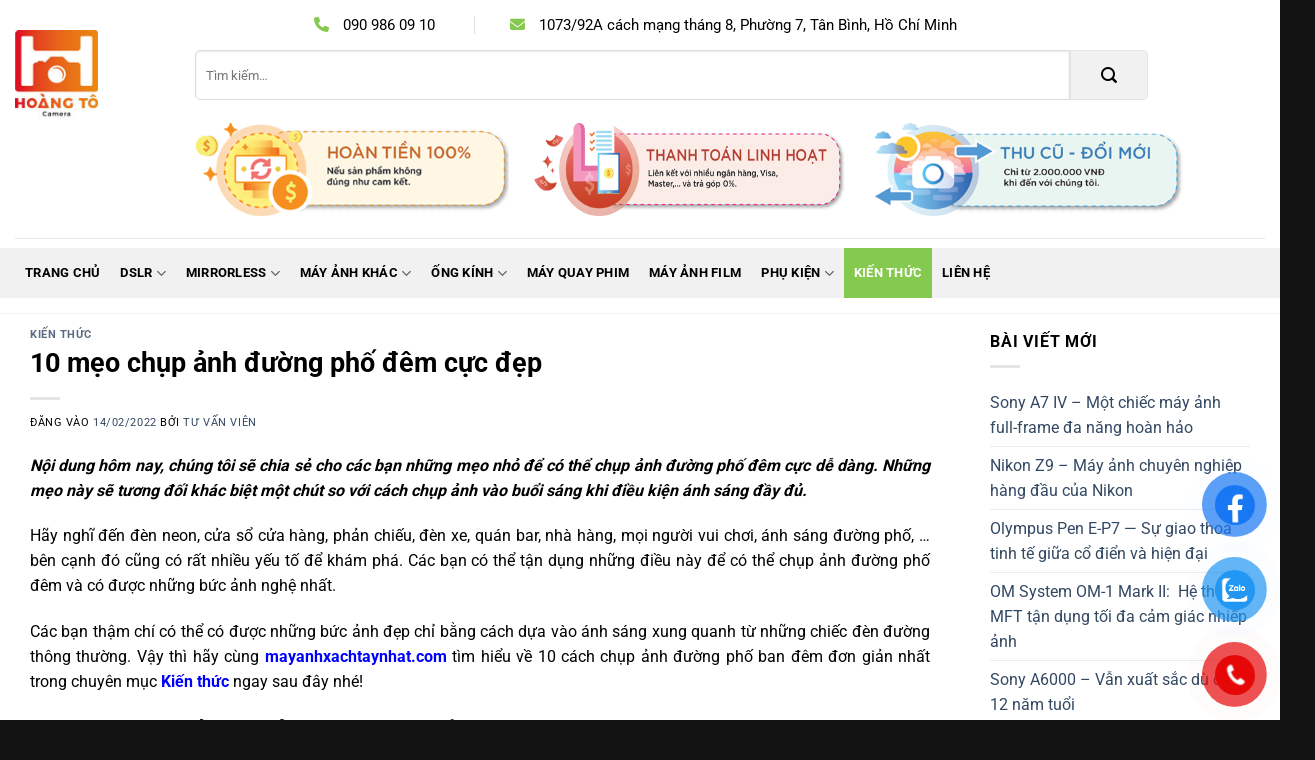

--- FILE ---
content_type: text/html; charset=UTF-8
request_url: https://mayanhhoangto.com/10-meo-chup-anh-duong-pho-dem-cuc-dep/
body_size: 30095
content:
<!DOCTYPE html>
<html lang="vi" prefix="og: https://ogp.me/ns#" class="loading-site no-js">
<head>
	<meta charset="UTF-8" />
	<link rel="profile" href="http://gmpg.org/xfn/11" />
	<link rel="pingback" href="https://mayanhhoangto.com/xmlrpc.php" />

	<script>(function(html){html.className = html.className.replace(/\bno-js\b/,'js')})(document.documentElement);</script>
	<style>img:is([sizes="auto" i], [sizes^="auto," i]) { contain-intrinsic-size: 3000px 1500px }</style>
	
<!-- Google Tag Manager for WordPress by gtm4wp.com -->
<script data-cfasync="false" data-pagespeed-no-defer>
	var gtm4wp_datalayer_name = "dataLayer";
	var dataLayer = dataLayer || [];
	const gtm4wp_use_sku_instead = false;
	const gtm4wp_currency = 'VND';
	const gtm4wp_product_per_impression = 10;
	const gtm4wp_clear_ecommerce = false;

	const gtm4wp_scrollerscript_debugmode         = false;
	const gtm4wp_scrollerscript_callbacktime      = 100;
	const gtm4wp_scrollerscript_readerlocation    = 50;
	const gtm4wp_scrollerscript_contentelementid  = "content";
	const gtm4wp_scrollerscript_scannertime       = 60;
</script>
<!-- End Google Tag Manager for WordPress by gtm4wp.com --><meta name="viewport" content="width=device-width, initial-scale=1" />
<!-- Tối ưu hóa công cụ tìm kiếm bởi Rank Math - https://rankmath.com/ -->
<title>10 mẹo chụp ảnh đường phố đêm cực đẹp - Máy Ảnh Xách Tay Nhật</title>
<meta name="description" content="Các bạn đã biết được những mẹo nhỏ để chụp ảnh đường phố đêm chưa? Nếu chưa thì hãy xem qua ngay bài viết này của chúng tôi để biết thêm."/>
<meta name="robots" content="follow, index, max-snippet:-1, max-video-preview:-1, max-image-preview:large"/>
<link rel="canonical" href="https://mayanhhoangto.com/10-meo-chup-anh-duong-pho-dem-cuc-dep/" />
<meta property="og:locale" content="vi_VN" />
<meta property="og:type" content="article" />
<meta property="og:title" content="10 mẹo chụp ảnh đường phố đêm cực đẹp - Máy Ảnh Xách Tay Nhật" />
<meta property="og:description" content="Các bạn đã biết được những mẹo nhỏ để chụp ảnh đường phố đêm chưa? Nếu chưa thì hãy xem qua ngay bài viết này của chúng tôi để biết thêm." />
<meta property="og:url" content="https://mayanhhoangto.com/10-meo-chup-anh-duong-pho-dem-cuc-dep/" />
<meta property="article:section" content="Kiến thức" />
<meta property="og:updated_time" content="2022-03-02T16:15:53+07:00" />
<meta property="og:image" content="https://mayanhhoangto.com/wp-content/uploads/2022/02/10-meo-chup-anh-duong-pho-dem-cuc-dep-danh-cho-ban.jpg" />
<meta property="og:image:secure_url" content="https://mayanhhoangto.com/wp-content/uploads/2022/02/10-meo-chup-anh-duong-pho-dem-cuc-dep-danh-cho-ban.jpg" />
<meta property="og:image:width" content="1000" />
<meta property="og:image:height" content="700" />
<meta property="og:image:alt" content="10 mẹo chụp ảnh đường phố đêm cực đẹp dành cho bạn" />
<meta property="og:image:type" content="image/jpeg" />
<meta property="article:published_time" content="2022-02-14T09:33:26+07:00" />
<meta property="article:modified_time" content="2022-03-02T16:15:53+07:00" />
<meta name="twitter:card" content="summary_large_image" />
<meta name="twitter:title" content="10 mẹo chụp ảnh đường phố đêm cực đẹp - Máy Ảnh Xách Tay Nhật" />
<meta name="twitter:description" content="Các bạn đã biết được những mẹo nhỏ để chụp ảnh đường phố đêm chưa? Nếu chưa thì hãy xem qua ngay bài viết này của chúng tôi để biết thêm." />
<meta name="twitter:image" content="https://mayanhhoangto.com/wp-content/uploads/2022/02/10-meo-chup-anh-duong-pho-dem-cuc-dep-danh-cho-ban.jpg" />
<meta name="twitter:label1" content="Được viết bởi" />
<meta name="twitter:data1" content="Tư vấn viên" />
<meta name="twitter:label2" content="Thời gian để đọc" />
<meta name="twitter:data2" content="8 phút" />
<script type="application/ld+json" class="rank-math-schema">{"@context":"https://schema.org","@graph":[{"@type":"Organization","@id":"https://mayanhhoangto.com/#organization","name":"M\u00e1y  \u1ea2nh X\u00e1ch Tay Nh\u1eadt","logo":{"@type":"ImageObject","@id":"https://mayanhhoangto.com/#logo","url":"https://mayanhhoangto.com/wp-content/uploads/2019/10/cropped-logo-mayanhxachtay-2020.jpg","contentUrl":"https://mayanhhoangto.com/wp-content/uploads/2019/10/cropped-logo-mayanhxachtay-2020.jpg","inLanguage":"vi","width":"512","height":"512"}},{"@type":"WebSite","@id":"https://mayanhhoangto.com/#website","url":"https://mayanhhoangto.com","publisher":{"@id":"https://mayanhhoangto.com/#organization"},"inLanguage":"vi"},{"@type":"ImageObject","@id":"https://mayanhhoangto.com/wp-content/uploads/2022/02/10-meo-chup-anh-duong-pho-dem-cuc-dep-danh-cho-ban.jpg","url":"https://mayanhhoangto.com/wp-content/uploads/2022/02/10-meo-chup-anh-duong-pho-dem-cuc-dep-danh-cho-ban.jpg","width":"1000","height":"700","caption":"10 m\u1eb9o ch\u1ee5p \u1ea3nh \u0111\u01b0\u1eddng ph\u1ed1 \u0111\u00eam c\u1ef1c \u0111\u1eb9p d\u00e0nh cho b\u1ea1n","inLanguage":"vi"},{"@type":"WebPage","@id":"https://mayanhhoangto.com/10-meo-chup-anh-duong-pho-dem-cuc-dep/#webpage","url":"https://mayanhhoangto.com/10-meo-chup-anh-duong-pho-dem-cuc-dep/","name":"10 m\u1eb9o ch\u1ee5p \u1ea3nh \u0111\u01b0\u1eddng ph\u1ed1 \u0111\u00eam c\u1ef1c \u0111\u1eb9p - M\u00e1y \u1ea2nh X\u00e1ch Tay Nh\u1eadt","datePublished":"2022-02-14T09:33:26+07:00","dateModified":"2022-03-02T16:15:53+07:00","isPartOf":{"@id":"https://mayanhhoangto.com/#website"},"primaryImageOfPage":{"@id":"https://mayanhhoangto.com/wp-content/uploads/2022/02/10-meo-chup-anh-duong-pho-dem-cuc-dep-danh-cho-ban.jpg"},"inLanguage":"vi"},{"@type":"Person","@id":"https://mayanhhoangto.com/author/dangbai/","name":"T\u01b0 v\u1ea5n vi\u00ean","url":"https://mayanhhoangto.com/author/dangbai/","image":{"@type":"ImageObject","@id":"https://secure.gravatar.com/avatar/f254486642ec9d935ce66994af5a9838?s=96&amp;d=mm&amp;r=g","url":"https://secure.gravatar.com/avatar/f254486642ec9d935ce66994af5a9838?s=96&amp;d=mm&amp;r=g","caption":"T\u01b0 v\u1ea5n vi\u00ean","inLanguage":"vi"},"worksFor":{"@id":"https://mayanhhoangto.com/#organization"}},{"@type":"BlogPosting","headline":"10 m\u1eb9o ch\u1ee5p \u1ea3nh \u0111\u01b0\u1eddng ph\u1ed1 \u0111\u00eam c\u1ef1c \u0111\u1eb9p - M\u00e1y \u1ea2nh X\u00e1ch Tay Nh\u1eadt","keywords":"ch\u1ee5p \u1ea3nh \u0111\u01b0\u1eddng ph\u1ed1 \u0111\u00eam","datePublished":"2022-02-14T09:33:26+07:00","dateModified":"2022-03-02T16:15:53+07:00","author":{"@id":"https://mayanhhoangto.com/author/dangbai/","name":"T\u01b0 v\u1ea5n vi\u00ean"},"publisher":{"@id":"https://mayanhhoangto.com/#organization"},"description":"C\u00e1c b\u1ea1n \u0111\u00e3 bi\u1ebft \u0111\u01b0\u1ee3c nh\u1eefng m\u1eb9o nh\u1ecf \u0111\u1ec3 ch\u1ee5p \u1ea3nh \u0111\u01b0\u1eddng ph\u1ed1 \u0111\u00eam ch\u01b0a? N\u1ebfu ch\u01b0a th\u00ec h\u00e3y xem qua ngay b\u00e0i vi\u1ebft n\u00e0y c\u1ee7a ch\u00fang t\u00f4i \u0111\u1ec3 bi\u1ebft th\u00eam.","name":"10 m\u1eb9o ch\u1ee5p \u1ea3nh \u0111\u01b0\u1eddng ph\u1ed1 \u0111\u00eam c\u1ef1c \u0111\u1eb9p - M\u00e1y \u1ea2nh X\u00e1ch Tay Nh\u1eadt","@id":"https://mayanhhoangto.com/10-meo-chup-anh-duong-pho-dem-cuc-dep/#richSnippet","isPartOf":{"@id":"https://mayanhhoangto.com/10-meo-chup-anh-duong-pho-dem-cuc-dep/#webpage"},"image":{"@id":"https://mayanhhoangto.com/wp-content/uploads/2022/02/10-meo-chup-anh-duong-pho-dem-cuc-dep-danh-cho-ban.jpg"},"inLanguage":"vi","mainEntityOfPage":{"@id":"https://mayanhhoangto.com/10-meo-chup-anh-duong-pho-dem-cuc-dep/#webpage"}}]}</script>
<!-- /Plugin SEO WordPress Rank Math -->

<link rel='dns-prefetch' href='//www.googletagmanager.com' />
<link rel='dns-prefetch' href='//use.fontawesome.com' />
<link rel='prefetch' href='https://mayanhhoangto.com/wp-content/themes/flatsome/assets/js/flatsome.js?ver=e1ad26bd5672989785e1' />
<link rel='prefetch' href='https://mayanhhoangto.com/wp-content/themes/flatsome/assets/js/chunk.slider.js?ver=3.19.9' />
<link rel='prefetch' href='https://mayanhhoangto.com/wp-content/themes/flatsome/assets/js/chunk.popups.js?ver=3.19.9' />
<link rel='prefetch' href='https://mayanhhoangto.com/wp-content/themes/flatsome/assets/js/chunk.tooltips.js?ver=3.19.9' />
<link rel='prefetch' href='https://mayanhhoangto.com/wp-content/themes/flatsome/assets/js/woocommerce.js?ver=dd6035ce106022a74757' />
<link rel="alternate" type="application/rss+xml" title="Dòng thông tin Máy  Ảnh Xách Tay Nhật &raquo;" href="https://mayanhhoangto.com/feed/" />
<link rel="alternate" type="application/rss+xml" title="Máy  Ảnh Xách Tay Nhật &raquo; Dòng bình luận" href="https://mayanhhoangto.com/comments/feed/" />

<!-- Google Tag Manager for WordPress by gtm4wp.com -->
<!-- GTM Container placement set to off -->
<script data-cfasync="false" data-pagespeed-no-defer>
	var dataLayer_content = {"visitorIP":"18.223.116.222","pageTitle":"10 mẹo chụp ảnh đường phố đêm cực đẹp - Máy Ảnh Xách Tay Nhật","pagePostType":"post","pagePostType2":"single-post","pageCategory":["kien-thuc"],"pagePostAuthor":"Tư vấn viên","browserName":"","browserVersion":"","browserEngineName":"","browserEngineVersion":"","osName":"","osVersion":"","deviceType":"bot","deviceManufacturer":"","deviceModel":"","cartContent":{"totals":{"applied_coupons":[],"discount_total":0,"subtotal":0,"total":0},"items":[]}};
	dataLayer.push( dataLayer_content );
</script>
<script data-cfasync="false" data-pagespeed-no-defer>
	console.warn && console.warn("[GTM4WP] Google Tag Manager container code placement set to OFF !!!");
	console.warn && console.warn("[GTM4WP] Data layer codes are active but GTM container must be loaded using custom coding !!!");
</script>
<!-- End Google Tag Manager for WordPress by gtm4wp.com --><link rel="alternate" type="application/rss+xml" title="Máy  Ảnh Xách Tay Nhật &raquo; 10 mẹo chụp ảnh đường phố đêm cực đẹp Dòng bình luận" href="https://mayanhhoangto.com/10-meo-chup-anh-duong-pho-dem-cuc-dep/feed/" />
<style id='font-awesome-svg-styles-default-inline-css' type='text/css'>
.svg-inline--fa {
  display: inline-block;
  height: 1em;
  overflow: visible;
  vertical-align: -.125em;
}
</style>
<link rel='stylesheet' id='font-awesome-svg-styles-css' href='https://mayanhhoangto.com/wp-content/uploads/font-awesome/v6.1.2/css/svg-with-js.css' type='text/css' media='all' />
<style id='font-awesome-svg-styles-inline-css' type='text/css'>
   .wp-block-font-awesome-icon svg::before,
   .wp-rich-text-font-awesome-icon svg::before {content: unset;}
</style>
<link rel='stylesheet' id='contact-form-7-css' href='https://mayanhhoangto.com/wp-content/plugins/contact-form-7/includes/css/styles.css?ver=6.1.3' type='text/css' media='all' />
<style id='woocommerce-inline-inline-css' type='text/css'>
.woocommerce form .form-row .required { visibility: visible; }
</style>
<link rel='stylesheet' id='pzf-style-css' href='https://mayanhhoangto.com/wp-content/plugins/button-contact-vr/legacy/css/style.css?ver=1' type='text/css' media='all' />
<link rel='stylesheet' id='brands-styles-css' href='https://mayanhhoangto.com/wp-content/plugins/woocommerce/assets/css/brands.css?ver=10.1.3' type='text/css' media='all' />
<link rel='stylesheet' id='font-awesome-official-css' href='https://use.fontawesome.com/releases/v6.1.2/css/all.css' type='text/css' media='all' integrity="sha384-fZCoUih8XsaUZnNDOiLqnby1tMJ0sE7oBbNk2Xxf5x8Z4SvNQ9j83vFMa/erbVrV" crossorigin="anonymous" />
<link rel='stylesheet' id='flatsome-swatches-frontend-css' href='https://mayanhhoangto.com/wp-content/themes/flatsome/assets/css/extensions/flatsome-swatches-frontend.css?ver=3.19.9' type='text/css' media='all' />
<link rel='stylesheet' id='flatsome-main-css' href='https://mayanhhoangto.com/wp-content/themes/flatsome/assets/css/flatsome.css?ver=3.19.9' type='text/css' media='all' />
<style id='flatsome-main-inline-css' type='text/css'>
@font-face {
				font-family: "fl-icons";
				font-display: block;
				src: url(https://mayanhhoangto.com/wp-content/themes/flatsome/assets/css/icons/fl-icons.eot?v=3.19.9);
				src:
					url(https://mayanhhoangto.com/wp-content/themes/flatsome/assets/css/icons/fl-icons.eot#iefix?v=3.19.9) format("embedded-opentype"),
					url(https://mayanhhoangto.com/wp-content/themes/flatsome/assets/css/icons/fl-icons.woff2?v=3.19.9) format("woff2"),
					url(https://mayanhhoangto.com/wp-content/themes/flatsome/assets/css/icons/fl-icons.ttf?v=3.19.9) format("truetype"),
					url(https://mayanhhoangto.com/wp-content/themes/flatsome/assets/css/icons/fl-icons.woff?v=3.19.9) format("woff"),
					url(https://mayanhhoangto.com/wp-content/themes/flatsome/assets/css/icons/fl-icons.svg?v=3.19.9#fl-icons) format("svg");
			}
</style>
<link rel='stylesheet' id='flatsome-shop-css' href='https://mayanhhoangto.com/wp-content/themes/flatsome/assets/css/flatsome-shop.css?ver=3.19.9' type='text/css' media='all' />
<link rel='stylesheet' id='flatsome-style-css' href='https://mayanhhoangto.com/wp-content/themes/flatsome-child/style.css?ver=3.13' type='text/css' media='all' />
<link rel='stylesheet' id='devvn-quickbuy-style-css' href='https://mayanhhoangto.com/wp-content/plugins/devvn-quick-buy/css/devvn-quick-buy.css?ver=2.6.3' type='text/css' media='all' />
<style id='devvn-quickbuy-style-inline-css' type='text/css'>
a.devvn_buy_now_style{
                        max-width: 350px !important;
                    }
</style>
<link rel='stylesheet' id='font-awesome-official-v4shim-css' href='https://use.fontawesome.com/releases/v6.1.2/css/v4-shims.css' type='text/css' media='all' integrity="sha384-iW7MVRJO9Fj06GFbRcMqdZBcVQhjBWlVXUjtY7XCppA+DZUoHBQ7B8VB+EjXUkPV" crossorigin="anonymous" />
<script type="text/template" id="tmpl-variation-template">
    <ul class="product-custom_meta">
	<li class="woocommerce-variation-custom_status">Tình trạng: {{{ data.variation.custom_status }}}</li>
	<li class="woocommerce-variation-custom_warranty">Bảo hành: {{{ data.variation.custom_warranty }}}</li>
    </ul>
	<div class="woocommerce-variation-description">{{{ data.variation.variation_description }}}</div>
	<div class="woocommerce-variation-price test">{{{ data.variation.price_html }}}</div>
	<div class="woocommerce-variation-availability">{{{ data.variation.availability_html }}}</div>
</script>
<script type="text/template" id="tmpl-unavailable-variation-template">
	<p role="alert">Rất tiếc, sản phẩm này hiện không tồn tại. Hãy chọn một phương thức kết hợp khác.</p>
</script>
<script type="text/javascript" id="woocommerce-google-analytics-integration-gtag-js-after">
/* <![CDATA[ */
/* Google Analytics for WooCommerce (gtag.js) */
					window.dataLayer = window.dataLayer || [];
					function gtag(){dataLayer.push(arguments);}
					// Set up default consent state.
					for ( const mode of [{"analytics_storage":"denied","ad_storage":"denied","ad_user_data":"denied","ad_personalization":"denied","region":["AT","BE","BG","HR","CY","CZ","DK","EE","FI","FR","DE","GR","HU","IS","IE","IT","LV","LI","LT","LU","MT","NL","NO","PL","PT","RO","SK","SI","ES","SE","GB","CH"]}] || [] ) {
						gtag( "consent", "default", { "wait_for_update": 500, ...mode } );
					}
					gtag("js", new Date());
					gtag("set", "developer_id.dOGY3NW", true);
					gtag("config", "G-XZ67DXMGKK", {"track_404":true,"allow_google_signals":true,"logged_in":false,"linker":{"domains":[],"allow_incoming":false},"custom_map":{"dimension1":"logged_in"}});
/* ]]> */
</script>
<script type="text/javascript" src="https://mayanhhoangto.com/wp-includes/js/jquery/jquery.min.js?ver=3.7.1" id="jquery-core-js"></script>
<script type="text/javascript" src="https://mayanhhoangto.com/wp-content/plugins/woocommerce/assets/js/jquery-blockui/jquery.blockUI.min.js?ver=2.7.0-wc.10.1.3" id="jquery-blockui-js" data-wp-strategy="defer"></script>
<script type="text/javascript" src="https://mayanhhoangto.com/wp-content/plugins/woocommerce/assets/js/js-cookie/js.cookie.min.js?ver=2.1.4-wc.10.1.3" id="js-cookie-js" data-wp-strategy="defer"></script>
<script type="text/javascript" src="https://mayanhhoangto.com/wp-content/plugins/duracelltomi-google-tag-manager/dist/js/analytics-talk-content-tracking.js?ver=1.21.1" id="gtm4wp-scroll-tracking-js"></script>
<script type="text/javascript" src="https://mayanhhoangto.com/wp-includes/js/underscore.min.js?ver=1.13.7" id="underscore-js"></script>
<script type="text/javascript" id="wp-util-js-extra">
/* <![CDATA[ */
var _wpUtilSettings = {"ajax":{"url":"\/wp-admin\/admin-ajax.php"}};
/* ]]> */
</script>
<script type="text/javascript" src="https://mayanhhoangto.com/wp-includes/js/wp-util.min.js?ver=6.7.4" id="wp-util-js"></script>
<link rel="https://api.w.org/" href="https://mayanhhoangto.com/wp-json/" /><link rel="alternate" title="JSON" type="application/json" href="https://mayanhhoangto.com/wp-json/wp/v2/posts/16454" /><link rel="EditURI" type="application/rsd+xml" title="RSD" href="https://mayanhhoangto.com/xmlrpc.php?rsd" />
<meta name="generator" content="WordPress 6.7.4" />
<link rel='shortlink' href='https://mayanhhoangto.com/?p=16454' />
<link rel="alternate" title="oNhúng (JSON)" type="application/json+oembed" href="https://mayanhhoangto.com/wp-json/oembed/1.0/embed?url=https%3A%2F%2Fmayanhhoangto.com%2F10-meo-chup-anh-duong-pho-dem-cuc-dep%2F" />
<link rel="alternate" title="oNhúng (XML)" type="text/xml+oembed" href="https://mayanhhoangto.com/wp-json/oembed/1.0/embed?url=https%3A%2F%2Fmayanhhoangto.com%2F10-meo-chup-anh-duong-pho-dem-cuc-dep%2F&#038;format=xml" />
		<meta name="author" content="MayAnh">
		<meta name="classification" content="Kiến thức, Lens, Máy ảnh, Trả góp">
		<meta name="copyright" content="Copyright Máy  Ảnh Xách Tay Nhật - All rights Reserved.">
		<meta name="designer" content="Transvelo">
		<meta name="distribution" content="Global">
		<meta name="language" content="vi">
		<meta name="publisher" content="Máy  Ảnh Xách Tay Nhật">
		<meta name="rating" content="General">
		<meta name="resource-type" content="Document">
		<meta name="revisit-after" content="3">
		<meta name="subject" content="Kiến thức, Lens, Máy ảnh, Trả góp">
		<meta name="robots" content="index,follow">
		<meta name="example" content="custom: 2022-03-02">
<meta name="google-site-verification" content="JOnapVB80U9AJMjItsbHx1tNayKgpC1HCLBGIXEMTUc" />

<!-- Google tag (gtag.js) -->
<script async src="https://www.googletagmanager.com/gtag/js?id=G-XZ67DXMGKK"></script>
<script>
  window.dataLayer = window.dataLayer || [];
  function gtag(){dataLayer.push(arguments);}
  gtag('js', new Date());

  gtag('config', 'G-XZ67DXMGKK');
</script>

<!-- Google tag (gtag.js) -->
<script async src="https://www.googletagmanager.com/gtag/js?id=G-DT8SLSBHCD"></script>
<script>
  window.dataLayer = window.dataLayer || [];
  function gtag(){dataLayer.push(arguments);}
  gtag('js', new Date());

  gtag('config', 'G-DT8SLSBHCD');
</script>
<link rel="icon" type="image/x-icon" href="https://mayanhhoangto.com/favicon.ico">	<noscript><style>.woocommerce-product-gallery{ opacity: 1 !important; }</style></noscript>
	<link rel="icon" href="https://mayanhhoangto.com/wp-content/uploads/2019/10/cropped-logo-mayanhxachtay-2020-100x100.jpg" sizes="32x32" />
<link rel="icon" href="https://mayanhhoangto.com/wp-content/uploads/2019/10/cropped-logo-mayanhxachtay-2020-400x400.jpg" sizes="192x192" />
<link rel="apple-touch-icon" href="https://mayanhhoangto.com/wp-content/uploads/2019/10/cropped-logo-mayanhxachtay-2020-400x400.jpg" />
<meta name="msapplication-TileImage" content="https://mayanhhoangto.com/wp-content/uploads/2019/10/cropped-logo-mayanhxachtay-2020-400x400.jpg" />
<style id="custom-css" type="text/css">:root {--primary-color: #85c94f;--fs-color-primary: #85c94f;--fs-color-secondary: #d26e4b;--fs-color-success: #7a9c59;--fs-color-alert: #b20000;--fs-experimental-link-color: #334862;--fs-experimental-link-color-hover: #111;}.tooltipster-base {--tooltip-color: #fff;--tooltip-bg-color: #000;}.off-canvas-right .mfp-content, .off-canvas-left .mfp-content {--drawer-width: 300px;}.off-canvas .mfp-content.off-canvas-cart {--drawer-width: 360px;}.container-width, .full-width .ubermenu-nav, .container, .row{max-width: 1370px}.row.row-collapse{max-width: 1340px}.row.row-small{max-width: 1362.5px}.row.row-large{max-width: 1400px}.header-main{height: 90px}#logo img{max-height: 90px}#logo{width:150px;}.header-bottom{min-height: 50px}.header-top{min-height: 30px}.transparent .header-main{height: 90px}.transparent #logo img{max-height: 90px}.has-transparent + .page-title:first-of-type,.has-transparent + #main > .page-title,.has-transparent + #main > div > .page-title,.has-transparent + #main .page-header-wrapper:first-of-type .page-title{padding-top: 170px;}.header.show-on-scroll,.stuck .header-main{height:70px!important}.stuck #logo img{max-height: 70px!important}.search-form{ width: 90%;}.header-bottom {background-color: #f1f1f1}.header-bottom-nav > li > a{line-height: 50px }@media (max-width: 549px) {.header-main{height: 70px}#logo img{max-height: 70px}}.nav-dropdown{border-radius:3px}.nav-dropdown{font-size:90%}.header-top{background-color:#ffffff!important;}body{color: #000000}h1,h2,h3,h4,h5,h6,.heading-font{color: #000000;}body{font-size: 100%;}body{font-family: Roboto, sans-serif;}body {font-weight: 400;font-style: normal;}.nav > li > a {font-family: Roboto, sans-serif;}.mobile-sidebar-levels-2 .nav > li > ul > li > a {font-family: Roboto, sans-serif;}.nav > li > a,.mobile-sidebar-levels-2 .nav > li > ul > li > a {font-weight: 700;font-style: normal;}h1,h2,h3,h4,h5,h6,.heading-font, .off-canvas-center .nav-sidebar.nav-vertical > li > a{font-family: Roboto, sans-serif;}h1,h2,h3,h4,h5,h6,.heading-font,.banner h1,.banner h2 {font-weight: 700;font-style: normal;}.alt-font{font-family: Roboto, sans-serif;}.alt-font {font-weight: 400!important;font-style: normal!important;}.header:not(.transparent) .header-bottom-nav.nav > li > a{color: #000000;}.header:not(.transparent) .header-bottom-nav.nav > li > a:hover,.header:not(.transparent) .header-bottom-nav.nav > li.active > a,.header:not(.transparent) .header-bottom-nav.nav > li.current > a,.header:not(.transparent) .header-bottom-nav.nav > li > a.active,.header:not(.transparent) .header-bottom-nav.nav > li > a.current{color: #ffffff;}.header-bottom-nav.nav-line-bottom > li > a:before,.header-bottom-nav.nav-line-grow > li > a:before,.header-bottom-nav.nav-line > li > a:before,.header-bottom-nav.nav-box > li > a:hover,.header-bottom-nav.nav-box > li.active > a,.header-bottom-nav.nav-pills > li > a:hover,.header-bottom-nav.nav-pills > li.active > a{color:#FFF!important;background-color: #ffffff;}@media screen and (min-width: 550px){.products .box-vertical .box-image{min-width: 400px!important;width: 400px!important;}}.absolute-footer, html{background-color: #121212}.nav-vertical-fly-out > li + li {border-top-width: 1px; border-top-style: solid;}/* Custom CSS */.tooltipster-base {display: none}li.current-dropdown>.nav-dropdown, .next-prev-thumbs li.has-dropdown:hover>.nav-dropdown, .no-js li.has-dropdown:hover>.nav-dropdown { left: 0 }/*=== MENU 3 CAP ==*/.nav-dropdown>li.nav-dropdown-col {display: block;}.nav-dropdown .nav-dropdown-col>ul li:hover {background: #fbae3c;}.nav-dropdown-default>li:hover>a,.nav-dropdown .nav-dropdown-col>ul li:hover>a {color: white;}.nav-dropdown-default>li:hover {background: #fbae3c;}.nav-dropdown-default>li>a {border-bottom: 0 !important;}.nav-dropdown-has-arrow li.has-dropdown:before {border-width: 10px;margin-left: -10px;}.nav-dropdown>li.menu-item-has-children.active>ul.sub-menu {display: none !important;}.nav-dropdown>li.menu-item-has-children.active:hover>ul.sub-menu {display: block !important;}.nav-dropdown>li.menu-item-has-children>ul {border: 1px solid #d2d2d2;top: 0px;display: none;position: absolute;left: 100%;z-index: 9;background: #fff;min-width: 240px;margin-left: 2px;}.nav-dropdown>li.nav-dropdown-col {width: 100%;border-right: 0;}.nav-dropdown li.menu-item-has-children {position: relative;}.nav-dropdown li.menu-item-has-children ul {display: none;}.nav-dropdown li.menu-item-has-children:hover ul.sub-menu {display: block;}/*== Thay doi Text Button san pham ==*/.add-to-cart-button .button {padding: 0 1em;}.product-small.out-of-stock .add-to-cart-button {display: none;}/* Text lienhe footer */.section-footer .relative .text-lienhe-footer{color:#ffffff;}/* Col inner */.section-footer .relative .col-inner{color:#ffffff;}/* Paragraph */.col-thongtin-sp .add-to-cart-container p{color:#f73030;text-align:left;font-size: 15px;font-style: italic;font-weight: 600;}ul.product-custom_meta {margin-bottom: 5px}/* Paragraph */#wrapper #main .shop-container .product .custom-product-page .section .relative .row .col-thongtin-sp .col-inner .add-to-cart-container p{line-height:1em !important;}a.filter-button.uppercase.plain {border: 1px solid #85c94f;border-radius: 5px;padding: 5px 10px;font-weight: 4;text-transform: capitalize;margin-top: 20px;color: #167216;}/**/a.devvn_buy_now_style {max-width: 49% !important;position: absolute;right: 0px;margin-bottom: 0px;bottom: 0px;height: 60px !important}.dfc_single_price {background: transparent !important;border: unset !important;padding: 0px !important;}.up-sells.upsells.products .product-small.box {display: flex;flex-direction: column;}.text-color p, .text-color ul li a,.menu-item a{color: #fff;}.text-color ul li a:hover,.menu-item a:hover{color: var(--primary-color);}.single_add_to_cart_button {width: 49%;height: 60px;}.all-button-mua-add {position: relative;}.all-button-mua-add .cart,.woocommerce-variation-add-to-cart{display: flex;flex-direction: column;}.products-sp-lienquan {grid-template-columns: repeat(4, 1fr);display: grid;overflow: auto;justify-content: start;}.related-products-by-price img {height: 250px;object-fit: contain;}.col-thongtin-sp .price bdi {font-size: 16px;}.gupfw_gift_cat_info {text-align: center;}.woocommerce-variation-description {display: flex;flex-direction: column-reverse;}.dfc_single_price span.devvn_price_gia .amount bdi,a.devvn_buy_now_style{font-size: 16px !important;}.single_add_to_cart_button {font-weight: 600;}ul.product-custom_meta li {margin-bottom: 0px;font-size: 15px;font-weight: 700;font-style: italic;}.product-price-container.is-normal {padding: 10px 0;}/* Custom CSS Mobile */@media (max-width: 549px){.header-bottom {margin-top: 0;height: 40px;}.search-field, .ux-search-submit {height: 40px !important;}.single_add_to_cart_button {width: 100%;}a.devvn_buy_now_style {max-width: 100% !important;position: relative;}.products-sp-lienquan {grid-template-columns: repeat(1, 1fr);}}.label-new.menu-item > a:after{content:"Mới";}.label-hot.menu-item > a:after{content:"Nổi bật";}.label-sale.menu-item > a:after{content:"Giảm giá";}.label-popular.menu-item > a:after{content:"Phổ biến";}</style>		<style type="text/css" id="wp-custom-css">
			/* TUY CHINH MUA CUNG */
.woobt-products .woobt-product .woobt-thumb {
    width: 100px;
}
.up-sells.upsells.products .product-small.box {
    display: flex;
}
.up-sells.upsells.products .product-small.box .box-image {
    min-width: 150px;
    display: flex;
    align-items: center;
    justify-content: center;
}
.up-sells.upsells.products .product-small.box .box-image img{
max-width: 100px;  
}
.up-sells.upsells.products .product-small.box .box-text,
.up-sells.upsells.products .product-small.box .box-text .product-title{
    text-align: left;
}
.up-sells.upsells.products .product-small.box .box-text .product-title a{
    line-height: unset;
    margin-bottom: 0;
}		</style>
		<style id="flatsome-swatches-css">.variations_form .ux-swatch.selected {box-shadow: 0 0 0 2px var(--fs-color-secondary);}.ux-swatches-in-loop .ux-swatch.selected {box-shadow: 0 0 0 2px var(--fs-color-secondary);}</style><style id="kirki-inline-styles">/* cyrillic-ext */
@font-face {
  font-family: 'Roboto';
  font-style: normal;
  font-weight: 400;
  font-stretch: 100%;
  font-display: swap;
  src: url(https://mayanhhoangto.com/wp-content/fonts/roboto/KFO7CnqEu92Fr1ME7kSn66aGLdTylUAMa3GUBGEe.woff2) format('woff2');
  unicode-range: U+0460-052F, U+1C80-1C8A, U+20B4, U+2DE0-2DFF, U+A640-A69F, U+FE2E-FE2F;
}
/* cyrillic */
@font-face {
  font-family: 'Roboto';
  font-style: normal;
  font-weight: 400;
  font-stretch: 100%;
  font-display: swap;
  src: url(https://mayanhhoangto.com/wp-content/fonts/roboto/KFO7CnqEu92Fr1ME7kSn66aGLdTylUAMa3iUBGEe.woff2) format('woff2');
  unicode-range: U+0301, U+0400-045F, U+0490-0491, U+04B0-04B1, U+2116;
}
/* greek-ext */
@font-face {
  font-family: 'Roboto';
  font-style: normal;
  font-weight: 400;
  font-stretch: 100%;
  font-display: swap;
  src: url(https://mayanhhoangto.com/wp-content/fonts/roboto/KFO7CnqEu92Fr1ME7kSn66aGLdTylUAMa3CUBGEe.woff2) format('woff2');
  unicode-range: U+1F00-1FFF;
}
/* greek */
@font-face {
  font-family: 'Roboto';
  font-style: normal;
  font-weight: 400;
  font-stretch: 100%;
  font-display: swap;
  src: url(https://mayanhhoangto.com/wp-content/fonts/roboto/KFO7CnqEu92Fr1ME7kSn66aGLdTylUAMa3-UBGEe.woff2) format('woff2');
  unicode-range: U+0370-0377, U+037A-037F, U+0384-038A, U+038C, U+038E-03A1, U+03A3-03FF;
}
/* math */
@font-face {
  font-family: 'Roboto';
  font-style: normal;
  font-weight: 400;
  font-stretch: 100%;
  font-display: swap;
  src: url(https://mayanhhoangto.com/wp-content/fonts/roboto/KFO7CnqEu92Fr1ME7kSn66aGLdTylUAMawCUBGEe.woff2) format('woff2');
  unicode-range: U+0302-0303, U+0305, U+0307-0308, U+0310, U+0312, U+0315, U+031A, U+0326-0327, U+032C, U+032F-0330, U+0332-0333, U+0338, U+033A, U+0346, U+034D, U+0391-03A1, U+03A3-03A9, U+03B1-03C9, U+03D1, U+03D5-03D6, U+03F0-03F1, U+03F4-03F5, U+2016-2017, U+2034-2038, U+203C, U+2040, U+2043, U+2047, U+2050, U+2057, U+205F, U+2070-2071, U+2074-208E, U+2090-209C, U+20D0-20DC, U+20E1, U+20E5-20EF, U+2100-2112, U+2114-2115, U+2117-2121, U+2123-214F, U+2190, U+2192, U+2194-21AE, U+21B0-21E5, U+21F1-21F2, U+21F4-2211, U+2213-2214, U+2216-22FF, U+2308-230B, U+2310, U+2319, U+231C-2321, U+2336-237A, U+237C, U+2395, U+239B-23B7, U+23D0, U+23DC-23E1, U+2474-2475, U+25AF, U+25B3, U+25B7, U+25BD, U+25C1, U+25CA, U+25CC, U+25FB, U+266D-266F, U+27C0-27FF, U+2900-2AFF, U+2B0E-2B11, U+2B30-2B4C, U+2BFE, U+3030, U+FF5B, U+FF5D, U+1D400-1D7FF, U+1EE00-1EEFF;
}
/* symbols */
@font-face {
  font-family: 'Roboto';
  font-style: normal;
  font-weight: 400;
  font-stretch: 100%;
  font-display: swap;
  src: url(https://mayanhhoangto.com/wp-content/fonts/roboto/KFO7CnqEu92Fr1ME7kSn66aGLdTylUAMaxKUBGEe.woff2) format('woff2');
  unicode-range: U+0001-000C, U+000E-001F, U+007F-009F, U+20DD-20E0, U+20E2-20E4, U+2150-218F, U+2190, U+2192, U+2194-2199, U+21AF, U+21E6-21F0, U+21F3, U+2218-2219, U+2299, U+22C4-22C6, U+2300-243F, U+2440-244A, U+2460-24FF, U+25A0-27BF, U+2800-28FF, U+2921-2922, U+2981, U+29BF, U+29EB, U+2B00-2BFF, U+4DC0-4DFF, U+FFF9-FFFB, U+10140-1018E, U+10190-1019C, U+101A0, U+101D0-101FD, U+102E0-102FB, U+10E60-10E7E, U+1D2C0-1D2D3, U+1D2E0-1D37F, U+1F000-1F0FF, U+1F100-1F1AD, U+1F1E6-1F1FF, U+1F30D-1F30F, U+1F315, U+1F31C, U+1F31E, U+1F320-1F32C, U+1F336, U+1F378, U+1F37D, U+1F382, U+1F393-1F39F, U+1F3A7-1F3A8, U+1F3AC-1F3AF, U+1F3C2, U+1F3C4-1F3C6, U+1F3CA-1F3CE, U+1F3D4-1F3E0, U+1F3ED, U+1F3F1-1F3F3, U+1F3F5-1F3F7, U+1F408, U+1F415, U+1F41F, U+1F426, U+1F43F, U+1F441-1F442, U+1F444, U+1F446-1F449, U+1F44C-1F44E, U+1F453, U+1F46A, U+1F47D, U+1F4A3, U+1F4B0, U+1F4B3, U+1F4B9, U+1F4BB, U+1F4BF, U+1F4C8-1F4CB, U+1F4D6, U+1F4DA, U+1F4DF, U+1F4E3-1F4E6, U+1F4EA-1F4ED, U+1F4F7, U+1F4F9-1F4FB, U+1F4FD-1F4FE, U+1F503, U+1F507-1F50B, U+1F50D, U+1F512-1F513, U+1F53E-1F54A, U+1F54F-1F5FA, U+1F610, U+1F650-1F67F, U+1F687, U+1F68D, U+1F691, U+1F694, U+1F698, U+1F6AD, U+1F6B2, U+1F6B9-1F6BA, U+1F6BC, U+1F6C6-1F6CF, U+1F6D3-1F6D7, U+1F6E0-1F6EA, U+1F6F0-1F6F3, U+1F6F7-1F6FC, U+1F700-1F7FF, U+1F800-1F80B, U+1F810-1F847, U+1F850-1F859, U+1F860-1F887, U+1F890-1F8AD, U+1F8B0-1F8BB, U+1F8C0-1F8C1, U+1F900-1F90B, U+1F93B, U+1F946, U+1F984, U+1F996, U+1F9E9, U+1FA00-1FA6F, U+1FA70-1FA7C, U+1FA80-1FA89, U+1FA8F-1FAC6, U+1FACE-1FADC, U+1FADF-1FAE9, U+1FAF0-1FAF8, U+1FB00-1FBFF;
}
/* vietnamese */
@font-face {
  font-family: 'Roboto';
  font-style: normal;
  font-weight: 400;
  font-stretch: 100%;
  font-display: swap;
  src: url(https://mayanhhoangto.com/wp-content/fonts/roboto/KFO7CnqEu92Fr1ME7kSn66aGLdTylUAMa3OUBGEe.woff2) format('woff2');
  unicode-range: U+0102-0103, U+0110-0111, U+0128-0129, U+0168-0169, U+01A0-01A1, U+01AF-01B0, U+0300-0301, U+0303-0304, U+0308-0309, U+0323, U+0329, U+1EA0-1EF9, U+20AB;
}
/* latin-ext */
@font-face {
  font-family: 'Roboto';
  font-style: normal;
  font-weight: 400;
  font-stretch: 100%;
  font-display: swap;
  src: url(https://mayanhhoangto.com/wp-content/fonts/roboto/KFO7CnqEu92Fr1ME7kSn66aGLdTylUAMa3KUBGEe.woff2) format('woff2');
  unicode-range: U+0100-02BA, U+02BD-02C5, U+02C7-02CC, U+02CE-02D7, U+02DD-02FF, U+0304, U+0308, U+0329, U+1D00-1DBF, U+1E00-1E9F, U+1EF2-1EFF, U+2020, U+20A0-20AB, U+20AD-20C0, U+2113, U+2C60-2C7F, U+A720-A7FF;
}
/* latin */
@font-face {
  font-family: 'Roboto';
  font-style: normal;
  font-weight: 400;
  font-stretch: 100%;
  font-display: swap;
  src: url(https://mayanhhoangto.com/wp-content/fonts/roboto/KFO7CnqEu92Fr1ME7kSn66aGLdTylUAMa3yUBA.woff2) format('woff2');
  unicode-range: U+0000-00FF, U+0131, U+0152-0153, U+02BB-02BC, U+02C6, U+02DA, U+02DC, U+0304, U+0308, U+0329, U+2000-206F, U+20AC, U+2122, U+2191, U+2193, U+2212, U+2215, U+FEFF, U+FFFD;
}
/* cyrillic-ext */
@font-face {
  font-family: 'Roboto';
  font-style: normal;
  font-weight: 700;
  font-stretch: 100%;
  font-display: swap;
  src: url(https://mayanhhoangto.com/wp-content/fonts/roboto/KFO7CnqEu92Fr1ME7kSn66aGLdTylUAMa3GUBGEe.woff2) format('woff2');
  unicode-range: U+0460-052F, U+1C80-1C8A, U+20B4, U+2DE0-2DFF, U+A640-A69F, U+FE2E-FE2F;
}
/* cyrillic */
@font-face {
  font-family: 'Roboto';
  font-style: normal;
  font-weight: 700;
  font-stretch: 100%;
  font-display: swap;
  src: url(https://mayanhhoangto.com/wp-content/fonts/roboto/KFO7CnqEu92Fr1ME7kSn66aGLdTylUAMa3iUBGEe.woff2) format('woff2');
  unicode-range: U+0301, U+0400-045F, U+0490-0491, U+04B0-04B1, U+2116;
}
/* greek-ext */
@font-face {
  font-family: 'Roboto';
  font-style: normal;
  font-weight: 700;
  font-stretch: 100%;
  font-display: swap;
  src: url(https://mayanhhoangto.com/wp-content/fonts/roboto/KFO7CnqEu92Fr1ME7kSn66aGLdTylUAMa3CUBGEe.woff2) format('woff2');
  unicode-range: U+1F00-1FFF;
}
/* greek */
@font-face {
  font-family: 'Roboto';
  font-style: normal;
  font-weight: 700;
  font-stretch: 100%;
  font-display: swap;
  src: url(https://mayanhhoangto.com/wp-content/fonts/roboto/KFO7CnqEu92Fr1ME7kSn66aGLdTylUAMa3-UBGEe.woff2) format('woff2');
  unicode-range: U+0370-0377, U+037A-037F, U+0384-038A, U+038C, U+038E-03A1, U+03A3-03FF;
}
/* math */
@font-face {
  font-family: 'Roboto';
  font-style: normal;
  font-weight: 700;
  font-stretch: 100%;
  font-display: swap;
  src: url(https://mayanhhoangto.com/wp-content/fonts/roboto/KFO7CnqEu92Fr1ME7kSn66aGLdTylUAMawCUBGEe.woff2) format('woff2');
  unicode-range: U+0302-0303, U+0305, U+0307-0308, U+0310, U+0312, U+0315, U+031A, U+0326-0327, U+032C, U+032F-0330, U+0332-0333, U+0338, U+033A, U+0346, U+034D, U+0391-03A1, U+03A3-03A9, U+03B1-03C9, U+03D1, U+03D5-03D6, U+03F0-03F1, U+03F4-03F5, U+2016-2017, U+2034-2038, U+203C, U+2040, U+2043, U+2047, U+2050, U+2057, U+205F, U+2070-2071, U+2074-208E, U+2090-209C, U+20D0-20DC, U+20E1, U+20E5-20EF, U+2100-2112, U+2114-2115, U+2117-2121, U+2123-214F, U+2190, U+2192, U+2194-21AE, U+21B0-21E5, U+21F1-21F2, U+21F4-2211, U+2213-2214, U+2216-22FF, U+2308-230B, U+2310, U+2319, U+231C-2321, U+2336-237A, U+237C, U+2395, U+239B-23B7, U+23D0, U+23DC-23E1, U+2474-2475, U+25AF, U+25B3, U+25B7, U+25BD, U+25C1, U+25CA, U+25CC, U+25FB, U+266D-266F, U+27C0-27FF, U+2900-2AFF, U+2B0E-2B11, U+2B30-2B4C, U+2BFE, U+3030, U+FF5B, U+FF5D, U+1D400-1D7FF, U+1EE00-1EEFF;
}
/* symbols */
@font-face {
  font-family: 'Roboto';
  font-style: normal;
  font-weight: 700;
  font-stretch: 100%;
  font-display: swap;
  src: url(https://mayanhhoangto.com/wp-content/fonts/roboto/KFO7CnqEu92Fr1ME7kSn66aGLdTylUAMaxKUBGEe.woff2) format('woff2');
  unicode-range: U+0001-000C, U+000E-001F, U+007F-009F, U+20DD-20E0, U+20E2-20E4, U+2150-218F, U+2190, U+2192, U+2194-2199, U+21AF, U+21E6-21F0, U+21F3, U+2218-2219, U+2299, U+22C4-22C6, U+2300-243F, U+2440-244A, U+2460-24FF, U+25A0-27BF, U+2800-28FF, U+2921-2922, U+2981, U+29BF, U+29EB, U+2B00-2BFF, U+4DC0-4DFF, U+FFF9-FFFB, U+10140-1018E, U+10190-1019C, U+101A0, U+101D0-101FD, U+102E0-102FB, U+10E60-10E7E, U+1D2C0-1D2D3, U+1D2E0-1D37F, U+1F000-1F0FF, U+1F100-1F1AD, U+1F1E6-1F1FF, U+1F30D-1F30F, U+1F315, U+1F31C, U+1F31E, U+1F320-1F32C, U+1F336, U+1F378, U+1F37D, U+1F382, U+1F393-1F39F, U+1F3A7-1F3A8, U+1F3AC-1F3AF, U+1F3C2, U+1F3C4-1F3C6, U+1F3CA-1F3CE, U+1F3D4-1F3E0, U+1F3ED, U+1F3F1-1F3F3, U+1F3F5-1F3F7, U+1F408, U+1F415, U+1F41F, U+1F426, U+1F43F, U+1F441-1F442, U+1F444, U+1F446-1F449, U+1F44C-1F44E, U+1F453, U+1F46A, U+1F47D, U+1F4A3, U+1F4B0, U+1F4B3, U+1F4B9, U+1F4BB, U+1F4BF, U+1F4C8-1F4CB, U+1F4D6, U+1F4DA, U+1F4DF, U+1F4E3-1F4E6, U+1F4EA-1F4ED, U+1F4F7, U+1F4F9-1F4FB, U+1F4FD-1F4FE, U+1F503, U+1F507-1F50B, U+1F50D, U+1F512-1F513, U+1F53E-1F54A, U+1F54F-1F5FA, U+1F610, U+1F650-1F67F, U+1F687, U+1F68D, U+1F691, U+1F694, U+1F698, U+1F6AD, U+1F6B2, U+1F6B9-1F6BA, U+1F6BC, U+1F6C6-1F6CF, U+1F6D3-1F6D7, U+1F6E0-1F6EA, U+1F6F0-1F6F3, U+1F6F7-1F6FC, U+1F700-1F7FF, U+1F800-1F80B, U+1F810-1F847, U+1F850-1F859, U+1F860-1F887, U+1F890-1F8AD, U+1F8B0-1F8BB, U+1F8C0-1F8C1, U+1F900-1F90B, U+1F93B, U+1F946, U+1F984, U+1F996, U+1F9E9, U+1FA00-1FA6F, U+1FA70-1FA7C, U+1FA80-1FA89, U+1FA8F-1FAC6, U+1FACE-1FADC, U+1FADF-1FAE9, U+1FAF0-1FAF8, U+1FB00-1FBFF;
}
/* vietnamese */
@font-face {
  font-family: 'Roboto';
  font-style: normal;
  font-weight: 700;
  font-stretch: 100%;
  font-display: swap;
  src: url(https://mayanhhoangto.com/wp-content/fonts/roboto/KFO7CnqEu92Fr1ME7kSn66aGLdTylUAMa3OUBGEe.woff2) format('woff2');
  unicode-range: U+0102-0103, U+0110-0111, U+0128-0129, U+0168-0169, U+01A0-01A1, U+01AF-01B0, U+0300-0301, U+0303-0304, U+0308-0309, U+0323, U+0329, U+1EA0-1EF9, U+20AB;
}
/* latin-ext */
@font-face {
  font-family: 'Roboto';
  font-style: normal;
  font-weight: 700;
  font-stretch: 100%;
  font-display: swap;
  src: url(https://mayanhhoangto.com/wp-content/fonts/roboto/KFO7CnqEu92Fr1ME7kSn66aGLdTylUAMa3KUBGEe.woff2) format('woff2');
  unicode-range: U+0100-02BA, U+02BD-02C5, U+02C7-02CC, U+02CE-02D7, U+02DD-02FF, U+0304, U+0308, U+0329, U+1D00-1DBF, U+1E00-1E9F, U+1EF2-1EFF, U+2020, U+20A0-20AB, U+20AD-20C0, U+2113, U+2C60-2C7F, U+A720-A7FF;
}
/* latin */
@font-face {
  font-family: 'Roboto';
  font-style: normal;
  font-weight: 700;
  font-stretch: 100%;
  font-display: swap;
  src: url(https://mayanhhoangto.com/wp-content/fonts/roboto/KFO7CnqEu92Fr1ME7kSn66aGLdTylUAMa3yUBA.woff2) format('woff2');
  unicode-range: U+0000-00FF, U+0131, U+0152-0153, U+02BB-02BC, U+02C6, U+02DA, U+02DC, U+0304, U+0308, U+0329, U+2000-206F, U+20AC, U+2122, U+2191, U+2193, U+2212, U+2215, U+FEFF, U+FFFD;
}</style></head>

<body class="post-template-default single single-post postid-16454 single-format-standard theme-flatsome woocommerce-no-js lightbox nav-dropdown-has-border">


<a class="skip-link screen-reader-text" href="#main">Bỏ qua nội dung</a>

<div id="wrapper">

	
	<header id="header" class="header has-sticky sticky-jump">
		<div class="header-wrapper">
			<div id="top-bar" class="header-top hide-for-sticky flex-has-center hide-for-medium">
    <div class="flex-row container">
      <div class="flex-col hide-for-medium flex-left">
          <ul class="nav nav-left medium-nav-center nav-small  nav-divided">
                        </ul>
      </div>

      <div class="flex-col hide-for-medium flex-center">
          <ul class="nav nav-center nav-small  nav-divided">
              <li class="html custom html_topbar_left"><div class="contact-row">
    <div class="phone inline">
        <i class="fa fa-phone"></i> 090 986 09 10 </div>
    <div class="contact inline">
  <i class="fa fa-envelope"></i> 1073/92A cách mạng tháng 8, Phường 7, Tân Bình, Hồ Chí Minh </div>
</div></li>          </ul>
      </div>

      <div class="flex-col hide-for-medium flex-right">
         <ul class="nav top-bar-nav nav-right nav-small  nav-divided">
                        </ul>
      </div>

      
    </div>
</div>
<div id="masthead" class="header-main hide-for-sticky">
    <div class="header-inner flex-row container logo-left medium-logo-center" role="navigation">
    

        <!-- Logo -->
        <div id="logo" class="flex-col logo">
            
<!-- Header logo -->
<a href="https://mayanhhoangto.com/" title="Máy  Ảnh Xách Tay Nhật" rel="home">
		<img width="90" height="98" src="https://mayanhhoangto.com/wp-content/uploads/2019/10/logo-mayanhxachtay-2020.jpg" class="header_logo header-logo" alt="Máy  Ảnh Xách Tay Nhật"/><img  width="90" height="98" src="https://mayanhhoangto.com/wp-content/uploads/2019/10/logo-mayanhxachtay-2020.jpg" class="header-logo-dark" alt="Máy  Ảnh Xách Tay Nhật"/></a>
        </div>

        <!-- Mobile Left Elements -->
        <div class="flex-col show-for-medium flex-left">
            <ul class="mobile-nav nav nav-left ">
                <li class="nav-icon has-icon">
  		<a href="#" data-open="#main-menu" data-pos="left" data-bg="main-menu-overlay" data-color="" class="is-small" aria-label="Menu" aria-controls="main-menu" aria-expanded="false">

		  <i class="icon-menu" ></i>
		  		</a>
	</li>
            </ul>
        </div>

        <!-- Left Elements -->
        <div class="flex-col hide-for-medium flex-left
            flex-grow">
            <ul class="header-nav header-nav-main nav nav-left  nav-uppercase">
                <li class="header-search-form search-form html relative has-icon">
	<div class="header-search-form-wrapper">
		<div class="searchform-wrapper ux-search-box relative is-normal"><form role="search" method="get" class="searchform" action="https://mayanhhoangto.com/">
	<div class="flex-row relative">
						<div class="flex-col flex-grow">
			<label class="screen-reader-text" for="woocommerce-product-search-field-0">Tìm kiếm:</label>
			<input type="search" id="woocommerce-product-search-field-0" class="search-field mb-0" placeholder="Tìm kiếm&hellip;" value="" name="s" />
			<input type="hidden" name="post_type" value="product" />
					</div>
		<div class="flex-col">
			<button type="submit" value="Tìm kiếm" class="ux-search-submit submit-button secondary button  icon mb-0" aria-label="Gửi">
				<i class="icon-search" ></i>			</button>
		</div>
	</div>
	<div class="live-search-results text-left z-top"></div>
</form>
</div>	</div>
</li>
            </ul>
        </div>

        <!-- Right Elements -->
        <div class="flex-col hide-for-medium flex-right">
            <ul class="header-nav header-nav-main nav nav-right  nav-uppercase">
                            </ul>
        </div>

        <!-- Mobile Right Elements -->
        <div class="flex-col show-for-medium flex-right">
            <ul class="mobile-nav nav nav-right ">
                <li class="cart-item has-icon">


		<a href="https://mayanhhoangto.com/gio-hang/" class="header-cart-link is-small off-canvas-toggle nav-top-link" title="Giỏ hàng" data-open="#cart-popup" data-class="off-canvas-cart" data-pos="right" >

    <span class="cart-icon image-icon">
    <strong>0</strong>
  </span>
  </a>


  <!-- Cart Sidebar Popup -->
  <div id="cart-popup" class="mfp-hide">
  <div class="cart-popup-inner inner-padding cart-popup-inner--sticky">
      <div class="cart-popup-title text-center">
          <span class="heading-font uppercase">Giỏ hàng</span>
          <div class="is-divider"></div>
      </div>
	  <div class="widget_shopping_cart">
		  <div class="widget_shopping_cart_content">
			  

	<div class="ux-mini-cart-empty flex flex-row-col text-center pt pb">
				<div class="ux-mini-cart-empty-icon">
			<svg xmlns="http://www.w3.org/2000/svg" viewBox="0 0 17 19" style="opacity:.1;height:80px;">
				<path d="M8.5 0C6.7 0 5.3 1.2 5.3 2.7v2H2.1c-.3 0-.6.3-.7.7L0 18.2c0 .4.2.8.6.8h15.7c.4 0 .7-.3.7-.7v-.1L15.6 5.4c0-.3-.3-.6-.7-.6h-3.2v-2c0-1.6-1.4-2.8-3.2-2.8zM6.7 2.7c0-.8.8-1.4 1.8-1.4s1.8.6 1.8 1.4v2H6.7v-2zm7.5 3.4 1.3 11.5h-14L2.8 6.1h2.5v1.4c0 .4.3.7.7.7.4 0 .7-.3.7-.7V6.1h3.5v1.4c0 .4.3.7.7.7s.7-.3.7-.7V6.1h2.6z" fill-rule="evenodd" clip-rule="evenodd" fill="currentColor"></path>
			</svg>
		</div>
				<p class="woocommerce-mini-cart__empty-message empty">Chưa có sản phẩm trong giỏ hàng.</p>
					<p class="return-to-shop">
				<a class="button primary wc-backward" href="https://mayanhhoangto.com/cua-hang/">
					Quay trở lại cửa hàng				</a>
			</p>
				</div>


		  </div>
	  </div>
               </div>
  </div>

</li>
            </ul>
        </div>
    </div>
        <div class="container">
      <div class="dfc_add_info">
    <img src="/wp-content/uploads/2019/08/Cam-Ket-Hoan-Tien.png">
  	<img src="/wp-content/uploads/2019/08/thanh-toan-linh-hoat.png">
  	<img src="/wp-content/uploads/2019/08/Thu-Cu-Doi-Moi.png">
  </div>  
        <div class="top-divider full-width"></div>
    </div>
    </div>
                <div id="wide-nav" class="header-bottom wide-nav nav-dark">
            <div class="flex-row container">

                                <div class="flex-col hide-for-medium flex-left">
                    <ul class="nav header-nav header-bottom-nav nav-left  nav-uppercase">
                        <li id="menu-item-18513" class="menu-item menu-item-type-post_type menu-item-object-page menu-item-home menu-item-18513 menu-item-design-default"><a href="https://mayanhhoangto.com/" class="nav-top-link">Trang chủ</a></li>
<li id="menu-item-5216" class="menu-item menu-item-type-taxonomy menu-item-object-product_cat menu-item-has-children menu-item-5216 menu-item-design-default has-dropdown"><a href="https://mayanhhoangto.com/dslr/" class="nav-top-link" aria-expanded="false" aria-haspopup="menu">DSLR<i class="icon-angle-down" ></i></a>
<ul class="sub-menu nav-dropdown nav-dropdown-simple">
	<li id="menu-item-5217" class="menu-item menu-item-type-taxonomy menu-item-object-product_cat menu-item-5217"><a href="https://mayanhhoangto.com/dslr/sdlr-canon/">Máy ảnh DSLR Canon</a></li>
	<li id="menu-item-5218" class="menu-item menu-item-type-taxonomy menu-item-object-product_cat menu-item-5218"><a href="https://mayanhhoangto.com/dslr/dslr-nikon/">Máy ảnh DSLR Nikon</a></li>
</ul>
</li>
<li id="menu-item-5219" class="menu-item menu-item-type-taxonomy menu-item-object-product_cat menu-item-has-children menu-item-5219 menu-item-design-default has-dropdown"><a href="https://mayanhhoangto.com/mirrorless/" class="nav-top-link" aria-expanded="false" aria-haspopup="menu">Mirrorless<i class="icon-angle-down" ></i></a>
<ul class="sub-menu nav-dropdown nav-dropdown-simple">
	<li id="menu-item-5221" class="menu-item menu-item-type-taxonomy menu-item-object-product_cat menu-item-5221"><a href="https://mayanhhoangto.com/mirrorless/mirrorless-fujifirm/">Máy ảnh Mirrorless FUJIFILM</a></li>
	<li id="menu-item-5222" class="menu-item menu-item-type-taxonomy menu-item-object-product_cat menu-item-5222"><a href="https://mayanhhoangto.com/mirrorless/mirrorless-sony/">Máy ảnh Mirrorless Sony</a></li>
	<li id="menu-item-32129" class="menu-item menu-item-type-taxonomy menu-item-object-product_cat menu-item-32129"><a href="https://mayanhhoangto.com/mirrorless/may-anh-mirrorless-nikon/">Máy ảnh Mirrorless Nikon</a></li>
	<li id="menu-item-32128" class="menu-item menu-item-type-taxonomy menu-item-object-product_cat menu-item-32128"><a href="https://mayanhhoangto.com/mirrorless/may-anh-mirrorless-canon/">Máy ảnh Mirrorless Canon</a></li>
	<li id="menu-item-5220" class="menu-item menu-item-type-taxonomy menu-item-object-product_cat menu-item-5220"><a href="https://mayanhhoangto.com/mirrorless/mirrorless-other/">Máy ảnh Mirrorless khác</a></li>
</ul>
</li>
<li id="menu-item-5224" class="menu-item menu-item-type-taxonomy menu-item-object-product_cat menu-item-has-children menu-item-5224 menu-item-design-default has-dropdown"><a href="https://mayanhhoangto.com/du-lich/" class="nav-top-link" aria-expanded="false" aria-haspopup="menu">Máy ảnh khác<i class="icon-angle-down" ></i></a>
<ul class="sub-menu nav-dropdown nav-dropdown-simple">
	<li id="menu-item-5225" class="menu-item menu-item-type-taxonomy menu-item-object-product_cat menu-item-5225"><a href="https://mayanhhoangto.com/du-lich/sieu-zoom/">Máy ảnh siêu zoom</a></li>
	<li id="menu-item-5223" class="menu-item menu-item-type-taxonomy menu-item-object-product_cat menu-item-5223"><a href="https://mayanhhoangto.com/du-lich/compact/">Máy ảnh compact</a></li>
</ul>
</li>
<li id="menu-item-5226" class="menu-item menu-item-type-taxonomy menu-item-object-product_cat menu-item-has-children menu-item-5226 menu-item-design-default has-dropdown"><a href="https://mayanhhoangto.com/ong-kinh/" class="nav-top-link" aria-expanded="false" aria-haspopup="menu">Ống Kính<i class="icon-angle-down" ></i></a>
<ul class="sub-menu nav-dropdown nav-dropdown-simple">
	<li id="menu-item-5227" class="menu-item menu-item-type-taxonomy menu-item-object-product_cat menu-item-5227"><a href="https://mayanhhoangto.com/ong-kinh/ong-kinh-canon/">Ống Kính Canon</a></li>
	<li id="menu-item-5228" class="menu-item menu-item-type-taxonomy menu-item-object-product_cat menu-item-5228"><a href="https://mayanhhoangto.com/ong-kinh/ong-kinh-fuji/">Ống Kính Fujifilm</a></li>
	<li id="menu-item-5229" class="menu-item menu-item-type-taxonomy menu-item-object-product_cat menu-item-5229"><a href="https://mayanhhoangto.com/ong-kinh/mf/">Ống Kính MF</a></li>
	<li id="menu-item-5230" class="menu-item menu-item-type-taxonomy menu-item-object-product_cat menu-item-5230"><a href="https://mayanhhoangto.com/ong-kinh/ong-kinh-nikon/">Ống Kính Nikon</a></li>
	<li id="menu-item-5231" class="menu-item menu-item-type-taxonomy menu-item-object-product_cat menu-item-5231"><a href="https://mayanhhoangto.com/ong-kinh/ong-kinh-sony/">Ống Kính Sony</a></li>
	<li id="menu-item-32126" class="menu-item menu-item-type-taxonomy menu-item-object-product_cat menu-item-32126"><a href="https://mayanhhoangto.com/ong-kinh/ong-kinh-mirroless-canon/">Ống kính mirroless Canon</a></li>
	<li id="menu-item-32127" class="menu-item menu-item-type-taxonomy menu-item-object-product_cat menu-item-32127"><a href="https://mayanhhoangto.com/ong-kinh/ong-kinh-mirroless-nikon/">Ống kính mirroless Nikon</a></li>
	<li id="menu-item-33275" class="menu-item menu-item-type-taxonomy menu-item-object-product_cat menu-item-33275"><a href="https://mayanhhoangto.com/ong-kinh/ong-kinh-l-mount-lumix-leica/">Ống kính L mount (lumix leica)</a></li>
	<li id="menu-item-5232" class="menu-item menu-item-type-taxonomy menu-item-object-product_cat menu-item-5232"><a href="https://mayanhhoangto.com/ong-kinh/ong-kinh-tamron-sigma-tokina-viltrox/">Ống Kính Tamron, Sigma, Tokina..</a></li>
</ul>
</li>
<li id="menu-item-8911" class="menu-item menu-item-type-taxonomy menu-item-object-product_cat menu-item-8911 menu-item-design-default"><a href="https://mayanhhoangto.com/may-quay-phim/" class="nav-top-link">Máy quay phim</a></li>
<li id="menu-item-7755" class="menu-item menu-item-type-taxonomy menu-item-object-product_cat menu-item-7755 menu-item-design-default"><a href="https://mayanhhoangto.com/https-mayanhxachtaynhat-com-may-film/" class="nav-top-link">Máy ảnh film</a></li>
<li id="menu-item-5235" class="menu-item menu-item-type-taxonomy menu-item-object-product_cat menu-item-has-children menu-item-5235 menu-item-design-default has-dropdown"><a href="https://mayanhhoangto.com/phu-kien/" class="nav-top-link" aria-expanded="false" aria-haspopup="menu">Phụ Kiện<i class="icon-angle-down" ></i></a>
<ul class="sub-menu nav-dropdown nav-dropdown-simple">
	<li id="menu-item-6296" class="menu-item menu-item-type-taxonomy menu-item-object-product_cat menu-item-6296"><a href="https://mayanhhoangto.com/phu-kien/den-flash/">Đèn Flash</a></li>
	<li id="menu-item-5233" class="menu-item menu-item-type-taxonomy menu-item-object-product_cat menu-item-5233"><a href="https://mayanhhoangto.com/phu-kien/balo-tui/">Balo &#8211; Túi máy ảnh</a></li>
	<li id="menu-item-5234" class="menu-item menu-item-type-taxonomy menu-item-object-product_cat menu-item-5234"><a href="https://mayanhhoangto.com/phu-kien/bao-silicon-bao-ve-may-anh/">Bao Silicon bảo vệ máy ảnh</a></li>
	<li id="menu-item-5236" class="menu-item menu-item-type-taxonomy menu-item-object-product_cat menu-item-5236"><a href="https://mayanhhoangto.com/phu-kien/phu-kien-quay-phim/">Phụ kiện quay phim</a></li>
	<li id="menu-item-5237" class="menu-item menu-item-type-taxonomy menu-item-object-product_cat menu-item-5237"><a href="https://mayanhhoangto.com/phu-kien/phu-kien-thong-dung-khac/">Phụ kiện thông dụng khác</a></li>
	<li id="menu-item-5238" class="menu-item menu-item-type-taxonomy menu-item-object-product_cat menu-item-5238"><a href="https://mayanhhoangto.com/phu-kien/pin-sac-may-anh/">Pin &#8211; Sạc máy ảnh</a></li>
	<li id="menu-item-5239" class="menu-item menu-item-type-taxonomy menu-item-object-product_cat menu-item-5239"><a href="https://mayanhhoangto.com/phu-kien/the-nho-dau-doc/">Thẻ nhớ &#8211; Đầu đọc</a></li>
	<li id="menu-item-5240" class="menu-item menu-item-type-taxonomy menu-item-object-product_cat menu-item-5240"><a href="https://mayanhhoangto.com/phu-kien/tripod-chan-may-anh/">Tripod (chân máy ảnh)</a></li>
	<li id="menu-item-5241" class="menu-item menu-item-type-taxonomy menu-item-object-product_cat menu-item-5241"><a href="https://mayanhhoangto.com/phu-kien/tu-chong-am/">Tủ chống ẩm</a></li>
	<li id="menu-item-5246" class="menu-item menu-item-type-taxonomy menu-item-object-product_cat menu-item-5246"><a href="https://mayanhhoangto.com/phu-kien/fiter-kinh-loc/">Filter (Kính lọc)</a></li>
	<li id="menu-item-32994" class="menu-item menu-item-type-taxonomy menu-item-object-product_cat menu-item-32994"><a href="https://mayanhhoangto.com/phu-kien/grip/">Grip</a></li>
	<li id="menu-item-32995" class="menu-item menu-item-type-taxonomy menu-item-object-product_cat menu-item-32995"><a href="https://mayanhhoangto.com/phu-kien/ngam-chuyen/">Ngàm chuyển</a></li>
	<li id="menu-item-5242" class="menu-item menu-item-type-custom menu-item-object-custom menu-item-has-children menu-item-5242 nav-dropdown-col"><a href="#" target="_blank" rel="nofollow">Phụ kiện khác</a>
	<ul class="sub-menu nav-column nav-dropdown-simple">
		<li id="menu-item-5243" class="menu-item menu-item-type-taxonomy menu-item-object-product_cat menu-item-5243"><a href="https://mayanhhoangto.com/phu-kien/day-deo-may-anh/">Dây đeo máy ảnh</a></li>
		<li id="menu-item-5244" class="menu-item menu-item-type-taxonomy menu-item-object-product_cat menu-item-5244"><a href="https://mayanhhoangto.com/phu-kien/dung-cu-ve-sinh-may-anh/">Dụng cụ vệ sinh máy ảnh</a></li>
		<li id="menu-item-5245" class="menu-item menu-item-type-taxonomy menu-item-object-product_cat menu-item-5245"><a href="https://mayanhhoangto.com/phu-kien/eye-cup-nap-cao-su-ong-ngam/">Eye cup (Nắp cao su ống ngắm)</a></li>
	</ul>
</li>
</ul>
</li>
<li id="menu-item-32427" class="menu-item menu-item-type-taxonomy menu-item-object-category current-post-ancestor current-menu-parent current-post-parent menu-item-32427 active menu-item-design-default"><a href="https://mayanhhoangto.com/kien-thuc/" class="nav-top-link">Kiến thức</a></li>
<li id="menu-item-7756" class="menu-item menu-item-type-post_type menu-item-object-page menu-item-7756 menu-item-design-default"><a target="_blank" rel="nofollow" href="https://mayanhhoangto.com/lien-he/" class="nav-top-link">Liên Hệ</a></li>
                    </ul>
                </div>
                
                
                                <div class="flex-col hide-for-medium flex-right flex-grow">
                    <ul class="nav header-nav header-bottom-nav nav-right  nav-uppercase">
                                            </ul>
                </div>
                
                                <div class="flex-col show-for-medium flex-grow">
                    <ul class="nav header-bottom-nav nav-center mobile-nav  nav-uppercase">
                        <li class="header-search-form search-form html relative has-icon">
	<div class="header-search-form-wrapper">
		<div class="searchform-wrapper ux-search-box relative is-normal"><form role="search" method="get" class="searchform" action="https://mayanhhoangto.com/">
	<div class="flex-row relative">
						<div class="flex-col flex-grow">
			<label class="screen-reader-text" for="woocommerce-product-search-field-1">Tìm kiếm:</label>
			<input type="search" id="woocommerce-product-search-field-1" class="search-field mb-0" placeholder="Tìm kiếm&hellip;" value="" name="s" />
			<input type="hidden" name="post_type" value="product" />
					</div>
		<div class="flex-col">
			<button type="submit" value="Tìm kiếm" class="ux-search-submit submit-button secondary button  icon mb-0" aria-label="Gửi">
				<i class="icon-search" ></i>			</button>
		</div>
	</div>
	<div class="live-search-results text-left z-top"></div>
</form>
</div>	</div>
</li>
                    </ul>
                </div>
                
            </div>
        </div>
                <div class="header-bg-container fill"><div class="header-bg-image fill"></div><div class="header-bg-color fill"></div></div>		</div>
	</header>

	
	<main id="main" class="">

<div id="content" class="blog-wrapper blog-single page-wrapper">
	<div class="row-breadcrumbs"><div class="row"><div class="large-12 col link-rankmath" style ="padding-bottom:0px;"></div></div></div>
<div class="row row-large ">

	<div class="large-9 col">
		


<article id="post-16454" class="post-16454 post type-post status-publish format-standard has-post-thumbnail hentry category-kien-thuc">
	<div class="article-inner ">
		<header class="entry-header">
	<div class="entry-header-text entry-header-text-top text-left">
		<h6 class="entry-category is-xsmall"><a href="https://mayanhhoangto.com/kien-thuc/" rel="category tag">Kiến thức</a></h6><h1 class="entry-title">10 mẹo chụp ảnh đường phố đêm cực đẹp</h1><div class="entry-divider is-divider small"></div>
	<div class="entry-meta uppercase is-xsmall">
		<span class="posted-on">Đăng vào <a href="https://mayanhhoangto.com/10-meo-chup-anh-duong-pho-dem-cuc-dep/" rel="bookmark"><time class="entry-date published" datetime="2022-02-14T09:33:26+07:00">14/02/2022</time><time class="updated" datetime="2022-03-02T16:15:53+07:00">02/03/2022</time></a></span> <span class="byline">bởi <span class="meta-author vcard"><a class="url fn n" href="https://mayanhhoangto.com/author/dangbai/">Tư vấn viên</a></span></span>	</div>
	</div>
				</header>
		<div class="entry-content single-page">

	<p style="text-align: justify"><b><i>Nội dung hôm nay, chúng tôi sẽ chia sẻ cho các bạn những mẹo nhỏ để có thể chụp ảnh đường phố đêm cực dễ dàng. Những mẹo này sẽ tương đối khác biệt một chút so với cách chụp ảnh vào buổi sáng khi điều kiện ánh sáng đầy đủ.</i></b></p>
<p style="text-align: justify"><span style="font-weight: 400">Hãy nghĩ đến đèn neon, cửa sổ cửa hàng, phản chiếu, đèn xe, quán bar, nhà hàng, mọi người vui chơi, ánh sáng đường phố, … bên cạnh đó cũng có rất nhiều yếu tố để khám phá. Các bạn có thể tận dụng những điều này để có thể chụp ảnh đường phố đêm và có được những bức ảnh nghệ nhất.</span></p>
<p style="text-align: justify"><span style="font-weight: 400">Các bạn thậm chí có thể có được những bức ảnh đẹp chỉ bằng cách dựa vào ánh sáng xung quanh từ những chiếc đèn đường thông thường. Vậy thì hãy cùng <strong><span style="color: #0000ff"><a style="color: #0000ff" href="https://mayanhhoangto.com" target="_blank" rel="noopener">mayanhxachtaynhat.com</a></span></strong> tìm hiểu về 10 cách chụp ảnh đường phố ban đêm đơn giản nhất trong chuyên mục <span style="color: #0000ff"><strong><a style="color: #0000ff" href="https://mayanhhoangto.com/kien-thuc/" target="_blank" rel="noopener">Kiến thức</a></strong></span> ngay sau đây nhé!</span></p>
<h2 style="text-align: justify"><b>Top 10 mẹo để chụp ảnh đường phố đêm</b></h2>
<figure id="attachment_16455" aria-describedby="caption-attachment-16455" style="width: 1000px" class="wp-caption aligncenter"><img fetchpriority="high" decoding="async" class="size-full wp-image-16455" src="https://mayanhhoangto.com/wp-content/uploads/2022/02/top-10-meo-de-chup-anh-duong-pho-dem.jpg" alt="Top 10 mẹo để chụp ảnh đường phố đêm" width="1000" height="700" srcset="https://mayanhhoangto.com/wp-content/uploads/2022/02/top-10-meo-de-chup-anh-duong-pho-dem.jpg 1000w, https://mayanhhoangto.com/wp-content/uploads/2022/02/top-10-meo-de-chup-anh-duong-pho-dem-768x538.jpg 768w, https://mayanhhoangto.com/wp-content/uploads/2022/02/top-10-meo-de-chup-anh-duong-pho-dem-800x560.jpg 800w" sizes="(max-width: 1000px) 100vw, 1000px" /><figcaption id="caption-attachment-16455" class="wp-caption-text">Top 10 mẹo để chụp ảnh đường phố đêm</figcaption></figure>
<p style="text-align: justify"><span style="font-weight: 400"><a href="https://vi.wikipedia.org/wiki/%C4%90%C3%AAm" target="_blank" rel="noopener nofollow"><span style="color: #0000ff">Buổi đêm</span></a> là một thời điểm vô cùng độc đáo để chụp ảnh, đặc biệt là đối với những ai thích sống về đêm. Cảnh quan thành phố được thắp sáng bằng vô số nguồn sáng thú vị và đầy màu sắc, chẳng hạn như cột đèn, bảng hiệu đèn neon, cửa sổ cửa hàng, hoặc là đèn xe hơi.</span></p>
<p style="text-align: justify"><span style="font-weight: 400">Những cảnh tượng vào ban ngày tưởng tượng như thật nhạt nhẽo sẽ trở nên đầy màu sắc và cuốn hút hơn vào buổi đêm. Thế nên các bạn đừng bỏ qua cách chụp ảnh đường phố đêm mà chúng tôi sắp chia sẻ ngay sau đây.</span></p>
<h3 style="text-align: justify"><b>Sử dụng cài đặt máy ảnh lý tưởng để có độ sắc nét vào ban đêm</b></h3>
<p style="text-align: justify"><span style="font-weight: 400">Để chụp ảnh vào <span style="color: #0000ff"><a style="color: #0000ff" href="https://vi.wikipedia.org/wiki/Ban_ng%C3%A0y" target="_blank" rel="noopener nofollow">ban ngày</a></span> thì thông thường chúng ta hay sử dụng <span style="color: #0000ff"><a style="color: #0000ff" href="https://vi.wikipedia.org/wiki/M%C3%A0n_tr%E1%BA%ADp_(m%C3%A1y_%E1%BA%A3nh)#:~:text=M%C3%A0n%20tr%E1%BA%ADp%20c%C3%B3%20c%C3%A1c%20t%E1%BB%91c,ch%E1%BB%A5p%20ph%C3%ADa%20ngo%C3%A0i%20m%C3%A1y%20%E1%BA%A3nh." target="_blank" rel="noopener nofollow">tốc độ màn trập</a></span> là 1/320 giây, hoặc thấp hơn một chút là 1/160 giây. Tuy nhiên vào buổi tối thì điều này sẽ thay đổi đôi chút. </span></p>
<p style="text-align: justify"><span style="font-weight: 400">Ở những vùng sáng nhất, bạn sẽ có thể chụp ảnh ở 1/250 giây, nhưng hầu hết thời gian tốt nhất là sử dụng tốc độ màn trập trong khoảng từ 1/160 giây đến 1/60 giây. Các bạn cần phải có một đôi tay ổn định và sử dụng tiêu cự góc rộng.</span></p>
<p style="text-align: justify"><span style="font-weight: 400">Trên thực tế, để chụp ảnh cầm tay ở 1/60 giây, bạn cần dừng hoàn toàn chuyển động của mình. Ống kính góc rộng là cần thiết khi chụp ảnh đường phố đêm vì tiêu cự càng dài, bạn cần tốc độ màn trập nhanh hơn để giữ cho hình ảnh sắc nét.</span></p>
<p style="text-align: justify"><span style="font-weight: 400">Chúng cũng sẽ hữu ích khi sử dụng ống kính một tiêu cự nhanh, chẳng hạn như 35mm f/2. Có thể chụp ở f/4 ở những vùng sáng hơn, nhưng có thể chụp ở f/2.8, f/2, hoặc thậm chí là f/1.8.</span></p>
<p style="text-align: justify"><span style="font-weight: 400">Cuối cùng, bạn sẽ cần tăng ISO lên, với các thiết bị máy ảnh hiện đại ngày nay, bạn có thể chụp ảnh ở mọi nơi từ ISO 1600 đến 6400 và sẽ có được chất lượng hình ảnh khá tốt. </span></p>
<h3 style="text-align: justify"><b>Tìm kiếm các nguồn ánh sáng</b></h3>
<figure id="attachment_16456" aria-describedby="caption-attachment-16456" style="width: 1000px" class="wp-caption aligncenter"><img decoding="async" class="size-full wp-image-16456" src="https://mayanhhoangto.com/wp-content/uploads/2022/02/tim-kiem-cac-nguon-anh-sang.jpg" alt="Tìm kiếm các nguồn ánh sáng" width="1000" height="700" srcset="https://mayanhhoangto.com/wp-content/uploads/2022/02/tim-kiem-cac-nguon-anh-sang.jpg 1000w, https://mayanhhoangto.com/wp-content/uploads/2022/02/tim-kiem-cac-nguon-anh-sang-768x538.jpg 768w, https://mayanhhoangto.com/wp-content/uploads/2022/02/tim-kiem-cac-nguon-anh-sang-800x560.jpg 800w" sizes="(max-width: 1000px) 100vw, 1000px" /><figcaption id="caption-attachment-16456" class="wp-caption-text">Tìm kiếm các nguồn ánh sáng</figcaption></figure>
<p style="text-align: justify"><span style="font-weight: 400">Điều thứ hai khi chụp ảnh đường phố đêm quan trọng nhất đó là phải tìm được nguồn <span style="color: #0000ff"><a style="color: #0000ff" href="https://vi.wikipedia.org/wiki/%C3%81nh_s%C3%A1ng" target="_blank" rel="noopener nofollow">ánh sáng</a></span> tốt. Sau đó hãy tập trung vào cách các nguồn sáng này chiếu vào đối tượng định chụp ảnh của bạn.</span></p>
<p style="text-align: justify"><span style="font-weight: 400">Nếu bạn đang dựa vào một cửa hàng có biển hiệu sáng phía sau, thì khi các đối tượng đi qua bạn, họ sẽ được chiếu sáng bằng một ánh sáng mạnh có màu sắc tuyệt đẹp. Nếu khẩu độ ống kính của bạn không rộng hơn f/4, thì đây là một cách tuyệt vời để tăng tốc độ màn trập của bạn.</span></p>
<p style="text-align: justify"><span style="font-weight: 400">Mặt khác, nếu bạn đứng dưới đường và hướng máy ảnh vào nguồn sáng trên tấm biển hiệu, thì ánh sáng chiếu vào đối tượng sẽ ít hơn, nhưng bạn sẽ có được một tấm biển hiệu  đẹp. </span></p>
<h3 style="text-align: justify"><b>Chụp ảnh đường phố đêm về cuộc sống của mọi người</b></h3>
<figure id="attachment_16457" aria-describedby="caption-attachment-16457" style="width: 1000px" class="wp-caption aligncenter"><img decoding="async" class="size-full wp-image-16457" src="https://mayanhhoangto.com/wp-content/uploads/2022/02/chup-anh-cuoc-song-ve-dem-cua-moi-nguoi.jpg" alt="Chụp ảnh cuộc sống về đêm của mọi người" width="1000" height="700" srcset="https://mayanhhoangto.com/wp-content/uploads/2022/02/chup-anh-cuoc-song-ve-dem-cua-moi-nguoi.jpg 1000w, https://mayanhhoangto.com/wp-content/uploads/2022/02/chup-anh-cuoc-song-ve-dem-cua-moi-nguoi-768x538.jpg 768w, https://mayanhhoangto.com/wp-content/uploads/2022/02/chup-anh-cuoc-song-ve-dem-cua-moi-nguoi-800x560.jpg 800w" sizes="(max-width: 1000px) 100vw, 1000px" /><figcaption id="caption-attachment-16457" class="wp-caption-text">Chụp ảnh cuộc sống về đêm của mọi người</figcaption></figure>
<p style="text-align: justify"><span style="font-weight: 400">Một số cách chụp ảnh đường phố đêm thú vị nhất xảy ra ở nơi có nhiều người nhất và đó thường là nơi diễn ra cuộc sống về đêm. Vì vậy, các bạn hãy tìm một nơi diễn ra các hoạt động sống về đêm và chụp ảnh nơi đó.</span></p>
<h3 style="text-align: justify"><b>Luân phiên giữa tiến lại gần và lùi lại phía sau</b></h3>
<p style="text-align: justify"><span style="font-weight: 400">Nếu bức ảnh của bạn không đủ đẹp, nghĩa là bạn chưa lại đủ gần. Các bạn hãy cố gắng đến gần và cũng như cố gắng tạo ra các bố cục trong đó các đối tượng là những khía cạnh nhỏ của toàn cảnh đối tượng của mình.</span></p>
<p style="text-align: justify"><span style="font-weight: 400">Khi chụp ảnh đường phố đêm, hậu cảnh có thể đẹp hơn nhiều so với ban ngày, do đó, việc để mọi người trở thành yếu tố phụ trong cảnh thay vì tiêu điểm chính thường có tác dụng khá tốt. </span></p>
<p style="text-align: justify"><span style="font-weight: 400">Ưu điểm ở đây là bạn không cần phải sử dụng tốc độ màn trập nhanh để chụp chuyển động của đối tượng khi bạn đứng ở xa. Bạn có thể đóng băng đối tượng chuyển động ở 1/60 giây từ xa hơn, trong khi bạn sẽ cần sử dụng ít nhất 1/125 giây khi ở gần.</span></p>
<h3 style="text-align: justify"><b>Sử dụng </b><b>chân máy và hiệu ứng làm mờ đám đông</b></h3>
<figure id="attachment_16458" aria-describedby="caption-attachment-16458" style="width: 1000px" class="wp-caption aligncenter"><img loading="lazy" decoding="async" class="size-full wp-image-16458" src="https://mayanhhoangto.com/wp-content/uploads/2022/02/su-dung-chan-may-va-hieu-ung-lam-mo-dam-dong.jpg" alt="Sử dụng chân máy và hiệu ứng làm mờ đám đông" width="1000" height="700" srcset="https://mayanhhoangto.com/wp-content/uploads/2022/02/su-dung-chan-may-va-hieu-ung-lam-mo-dam-dong.jpg 1000w, https://mayanhhoangto.com/wp-content/uploads/2022/02/su-dung-chan-may-va-hieu-ung-lam-mo-dam-dong-768x538.jpg 768w, https://mayanhhoangto.com/wp-content/uploads/2022/02/su-dung-chan-may-va-hieu-ung-lam-mo-dam-dong-800x560.jpg 800w" sizes="auto, (max-width: 1000px) 100vw, 1000px" /><figcaption id="caption-attachment-16458" class="wp-caption-text">Sử dụng chân máy và hiệu ứng làm mờ đám đông</figcaption></figure>
<p style="text-align: justify"><span style="font-weight: 400">Đối với chụp ảnh đường phố đêm, tốt nhất là bạn nên sử dụng thiết bị cầm tay, vì những điều thú vị có thể xảy ra bất kỳ lúc nào và bất kỳ đâu. Tuy nhiên, thời điểm sử dụng chân máy sẽ là khi bạn muốn chụp cảnh đông đúc với nhiều người và chuyển động.</span></p>
<p style="text-align: justify"><span style="font-weight: 400">Các bạn hãy thử nghiệm với tốc độ cửa trập chậm hơn, chẳng hạn như 1/8 giây và chụp nhiều ảnh.</span></p>
<h3 style="text-align: justify"><b>Tận dụng tối đa đèn flash</b></h3>
<p style="text-align: justify"><span style="font-weight: 400">Các bạn có muốn thử <span style="color: #0000ff"><a style="color: #0000ff" href="https://vi.wikipedia.org/wiki/Flash" target="_blank" rel="noopener nofollow">đèn flash</a></span> trên phố hay không là tùy thuộc vào ý thích của mình. Nhiều người thích chụp ảnh theo cách này, chúng có thể tạo ra một cái nhìn tuyệt vời khi bạn căn chỉnh tốt.</span></p>
<p style="text-align: justify"><span style="font-weight: 400">Sử dụng đèn flash giúp bạn khắc phục được rất nhiều hạn chế khi chụp ảnh vào ban đêm. Bạn có thể sử dụng tốc độ cửa trập nhanh hơn, bao gồm nhiều độ sâu trường hơn trong ảnh và giảm nhiễu hạt.</span></p>
<p style="text-align: justify"><span style="font-weight: 400">Đèn flash có thể thực hiện công việc chiếu sáng quan cảnh, ngoài ra, bạn có thể đặt máy ảnh phơi sáng để chụp cảnh. Sau đó sử dụng đèn flash để thêm ánh sáng vào trong khung cảnh đó.</span></p>
<h3 style="text-align: justify"><b>Thử nghiệm với các ống kính khác nhau</b></h3>
<figure id="attachment_16459" aria-describedby="caption-attachment-16459" style="width: 1000px" class="wp-caption aligncenter"><img loading="lazy" decoding="async" class="size-full wp-image-16459" src="https://mayanhhoangto.com/wp-content/uploads/2022/02/thu-nghiem-voi-cac-ong-kinh-khac-nhau.jpg" alt="Thử nghiệm với các ống kính khác nhau" width="1000" height="700" srcset="https://mayanhhoangto.com/wp-content/uploads/2022/02/thu-nghiem-voi-cac-ong-kinh-khac-nhau.jpg 1000w, https://mayanhhoangto.com/wp-content/uploads/2022/02/thu-nghiem-voi-cac-ong-kinh-khac-nhau-768x538.jpg 768w, https://mayanhhoangto.com/wp-content/uploads/2022/02/thu-nghiem-voi-cac-ong-kinh-khac-nhau-800x560.jpg 800w" sizes="auto, (max-width: 1000px) 100vw, 1000px" /><figcaption id="caption-attachment-16459" class="wp-caption-text">Thử nghiệm với các ống kính khác nhau</figcaption></figure>
<p style="text-align: justify"><span style="font-weight: 400">Chúng tôi khuyên các bạn nên sử dụng loại ống kính một tiêu cự vì độ nhẹ, chất lượng hình ảnh và <span style="color: #0000ff"><a style="color: #0000ff" href="https://vi.wikipedia.org/wiki/Kh%E1%BA%A9u_%C4%91%E1%BB%99" target="_blank" rel="noopener nofollow">khẩu độ</a></span> rộng để chụp ảnh đường phố đêm. Thông thường bao gồm XF18mmF2 (tương đương 28mm full-frame), XF23mmF1.4 (tương đương 35mm) và XF56mmF2 (tương đương 85mm).</span></p>
<p style="text-align: justify"><span style="font-weight: 400">Điều này sẽ mang lại cho các bạn một phạm vi chụp lý tưởng và cũng có thể tùy chọn chụp với khẩu độ rất rộng để có một số hiệu ứng bokeh tuyệt vời. </span></p>
<h3 style="text-align: justify"><b>Nên thể hiện được độ tối</b></h3>
<p style="text-align: justify"><span style="font-weight: 400">Những bức hình chụp ảnh đường phố đêm nên tối, có bóng sâu và những khu vực khó nhìn và khó nhận ra. Khi bạn nhìn vào một hình ảnh ban đêm, hình ảnh đó phải nằm xa hơn về phía tối so với hình ảnh ban ngày.</span></p>
<p style="text-align: justify"><span style="font-weight: 400">Khi bạn phơi sáng ảnh chụp ban đêm, đặc biệt là với cài đặt tự động, máy ảnh thường sẽ đọc sai cảnh và làm ảnh bị dư sáng. Ảnh sẽ sáng và bạn sẽ có thể nhìn thấy mọi thứ như ban ngày, vì thế sẽ không giống như một cảnh đêm.</span></p>
<p style="text-align: justify"><span style="font-weight: 400">Trong những trường hợp như vậy, các bạn hãy giảm độ bù sáng trên máy ảnh của mình một chút. Có nhiều tình huống mà hình ảnh ban đêm sáng là một điều tốt, nhưng sẽ có những trường hợp hình ảnh ban đêm của bạn cần phải trở nên tối và chân thực.</span></p>
<h3 style="text-align: justify"><b>Đi chậm lại để chụp ảnh đường phố đêm</b></h3>
<figure id="attachment_16460" aria-describedby="caption-attachment-16460" style="width: 1000px" class="wp-caption aligncenter"><img loading="lazy" decoding="async" class="size-full wp-image-16460" src="https://mayanhhoangto.com/wp-content/uploads/2022/02/di-cham-lai.jpg" alt="Đi chậm lại" width="1000" height="700" srcset="https://mayanhhoangto.com/wp-content/uploads/2022/02/di-cham-lai.jpg 1000w, https://mayanhhoangto.com/wp-content/uploads/2022/02/di-cham-lai-768x538.jpg 768w, https://mayanhhoangto.com/wp-content/uploads/2022/02/di-cham-lai-800x560.jpg 800w" sizes="auto, (max-width: 1000px) 100vw, 1000px" /><figcaption id="caption-attachment-16460" class="wp-caption-text">Đi chậm lại</figcaption></figure>
<p style="text-align: justify"><span style="font-weight: 400">Để thực sự tiếp thu và trở thành một phần của cuộc sống đường phố vào ban đêm, các bạn nên đi chậm lại một chút dừng lại thường xuyên để nhìn xung quanh, quan sát ánh sáng và chờ đợi khoảnh khắc phù hợp để chụp ảnh.</span></p>
<p style="text-align: justify"><span style="font-weight: 400">Các bạn có thể sử dụng tốc độ màn trập chậm hơn thông thường, vì vậy việc dừng lại để chụp ảnh là điều quan trọng hơn bao giờ hết.</span></p>
<h3 style="text-align: justify"><b>Hãy thật cẩn thận khi đi chụp ảnh đường phố đêm</b></h3>
<figure id="attachment_16461" aria-describedby="caption-attachment-16461" style="width: 1000px" class="wp-caption aligncenter"><img loading="lazy" decoding="async" class="size-full wp-image-16461" src="https://mayanhhoangto.com/wp-content/uploads/2022/02/hay-that-can-than.jpg" alt="Hãy thật cẩn thận" width="1000" height="700" srcset="https://mayanhhoangto.com/wp-content/uploads/2022/02/hay-that-can-than.jpg 1000w, https://mayanhhoangto.com/wp-content/uploads/2022/02/hay-that-can-than-768x538.jpg 768w, https://mayanhhoangto.com/wp-content/uploads/2022/02/hay-that-can-than-800x560.jpg 800w" sizes="auto, (max-width: 1000px) 100vw, 1000px" /><figcaption id="caption-attachment-16461" class="wp-caption-text">Hãy thật cẩn thận</figcaption></figure>
<p style="text-align: justify"><span style="font-weight: 400">Tùy thuộc vào nơi bạn sống, ra ngoài vào ban đêm với máy ảnh không phải lúc nào cũng là ý tưởng an toàn nhất. Hãy lưu ý đi lại nhẹ nhàng, giữ thiết bị của bạn cẩn thận và cảnh giác về nơi bạn đến chụp ảnh.</span></p>
<p style="text-align: justify"><span style="font-weight: 400">Sử dụng phán đoán tốt nhất của bạn về người mà bạn sẽ chụp ảnh hoặc có thể nhớ một người bạn, người quen đi cùng để có thể có người giúp đỡ khi rơi vào một tình huống không may nào đó.</span></p>
<p style="text-align: justify"><span style="font-weight: 400">Trên đây là 10 mẹo chụp ảnh đường phố đêm cực kỳ dễ dàng thậm chí là dành cho người mới bắt đầu mà <span style="color: #0000ff"><strong>mayanhxachtaynhat.com</strong></span> tổng hợp lại cho các bạn. Nếu bạn nhớ những mẹo này và thực hành thường xuyên, bạn chắc chắn sẽ có được một số bức ảnh tuyệt vời.</span></p>
<p style="text-align: justify"><span style="font-weight: 400">Hiện nay, chúng tôi đang chuyên về các dịch vụ <span style="color: #0000ff"><a style="color: #0000ff" href="https://mayanhhoangto.com/mua-ban-nang-cap-may-anh-ong-kinh-dslr/" target="_blank" rel="noopener">thu mua máy ảnh cũ</a></span> cũng như là thu mua ống kính cũ. Nếu như các bạn có bất kỳ thắc mắc nào, hãy <span style="color: #0000ff"><a style="color: #0000ff" href="https://mayanhhoangto.com/lien-he/" target="_blank" rel="noopener">liên hệ</a></span> với chúng tôi theo thông tin dưới đây để được tư vấn tận tình nhất.</span></p>
<p style="text-align: justify"><b>THÔNG TIN LIÊN HỆ</b></p>
<p style="text-align: justify"><b>Máy ảnh Hoàng Tô – Máy ảnh xách tay Nhật</b></p>
<ul>
<li style="font-weight: 400;text-align: justify"><span style="font-weight: 400">Địa chỉ: 1025/27A Cách Mạng Tháng Tám, Phường 7, Tân Bình, Hồ Chí Minh</span></li>
<li style="font-weight: 400;text-align: justify"><span style="font-weight: 400">Fanpage: </span><span style="color: #0000ff"><a style="color: #0000ff" href="https://www.facebook.com/mayanhxachtaynhatban/" target="_blank" rel="noopener nofollow"><b>https://www.facebook.com/mayanhxachtaynhatban</b></a></span></li>
<li style="font-weight: 400;text-align: justify"><span style="font-weight: 400">Hotline: <a href="tel:090 986 09 10" target="_blank" rel="noopener nofollow"><span style="color: #0000ff"><strong>090 986 09 10</strong></span></a></span></li>
<li style="font-weight: 400;text-align: justify"><span style="font-weight: 400">Website:</span> <span style="color: #0000ff"><a style="color: #0000ff" href="https://mayanhhoangto.com" target="_blank" rel="noopener"><b>https://mayanhhoangto.com</b></a></span></li>
</ul>

	
	<div class="blog-share text-center"><div class="is-divider medium"></div><div class="social-icons share-icons share-row relative" ><a href="whatsapp://send?text=10%20m%E1%BA%B9o%20ch%E1%BB%A5p%20%E1%BA%A3nh%20%C4%91%C6%B0%E1%BB%9Dng%20ph%E1%BB%91%20%C4%91%C3%AAm%20c%E1%BB%B1c%20%C4%91%E1%BA%B9p - https://mayanhhoangto.com/10-meo-chup-anh-duong-pho-dem-cuc-dep/" data-action="share/whatsapp/share" class="icon button circle is-outline tooltip whatsapp show-for-medium" title="Chia sẻ trên WhatsApp" aria-label="Chia sẻ trên WhatsApp" ><i class="icon-whatsapp" ></i></a><a href="https://www.facebook.com/sharer.php?u=https://mayanhhoangto.com/10-meo-chup-anh-duong-pho-dem-cuc-dep/" data-label="Facebook" onclick="window.open(this.href,this.title,'width=500,height=500,top=300px,left=300px'); return false;" target="_blank" class="icon button circle is-outline tooltip facebook" title="Chia sẻ trên Facebook" aria-label="Chia sẻ trên Facebook" rel="noopener nofollow" ><i class="icon-facebook" ></i></a><a href="https://twitter.com/share?url=https://mayanhhoangto.com/10-meo-chup-anh-duong-pho-dem-cuc-dep/" onclick="window.open(this.href,this.title,'width=500,height=500,top=300px,left=300px'); return false;" target="_blank" class="icon button circle is-outline tooltip twitter" title="Chia sẻ trên Twitter" aria-label="Chia sẻ trên Twitter" rel="noopener nofollow" ><i class="icon-twitter" ></i></a><a href="mailto:?subject=10%20m%E1%BA%B9o%20ch%E1%BB%A5p%20%E1%BA%A3nh%20%C4%91%C6%B0%E1%BB%9Dng%20ph%E1%BB%91%20%C4%91%C3%AAm%20c%E1%BB%B1c%20%C4%91%E1%BA%B9p&body=Xem%20n%C3%A0y%3A%20https%3A%2F%2Fmayanhhoangto.com%2F10-meo-chup-anh-duong-pho-dem-cuc-dep%2F" class="icon button circle is-outline tooltip email" title="Gửi email cho bạn bè" aria-label="Gửi email cho bạn bè" rel="nofollow" ><i class="icon-envelop" ></i></a><a href="https://pinterest.com/pin/create/button?url=https://mayanhhoangto.com/10-meo-chup-anh-duong-pho-dem-cuc-dep/&media=https://mayanhhoangto.com/wp-content/uploads/2022/02/10-meo-chup-anh-duong-pho-dem-cuc-dep-danh-cho-ban.jpg&description=10%20m%E1%BA%B9o%20ch%E1%BB%A5p%20%E1%BA%A3nh%20%C4%91%C6%B0%E1%BB%9Dng%20ph%E1%BB%91%20%C4%91%C3%AAm%20c%E1%BB%B1c%20%C4%91%E1%BA%B9p" onclick="window.open(this.href,this.title,'width=500,height=500,top=300px,left=300px'); return false;" target="_blank" class="icon button circle is-outline tooltip pinterest" title="Ghim trên Pinterest" aria-label="Ghim trên Pinterest" rel="noopener nofollow" ><i class="icon-pinterest" ></i></a><a href="https://www.linkedin.com/shareArticle?mini=true&url=https://mayanhhoangto.com/10-meo-chup-anh-duong-pho-dem-cuc-dep/&title=10%20m%E1%BA%B9o%20ch%E1%BB%A5p%20%E1%BA%A3nh%20%C4%91%C6%B0%E1%BB%9Dng%20ph%E1%BB%91%20%C4%91%C3%AAm%20c%E1%BB%B1c%20%C4%91%E1%BA%B9p" onclick="window.open(this.href,this.title,'width=500,height=500,top=300px,left=300px'); return false;" target="_blank" class="icon button circle is-outline tooltip linkedin" title="Chia sẻ trên LinkedIn" aria-label="Chia sẻ trên LinkedIn" rel="noopener nofollow" ><i class="icon-linkedin" ></i></a></div></div></div>

	<footer class="entry-meta text-left">
		Bài viết này được đăng trong <a href="https://mayanhhoangto.com/kien-thuc/" rel="category tag">Kiến thức</a>. Đánh dấu <a href="https://mayanhhoangto.com/10-meo-chup-anh-duong-pho-dem-cuc-dep/" title="Liên kết thường trực đến 10 mẹo chụp ảnh đường phố đêm cực đẹp" rel="bookmark">liên kết thường trực</a>.	</footer>

	<div class="entry-author author-box">
		<div class="flex-row align-top">
			<div class="flex-col mr circle">
				<div class="blog-author-image">
					<img alt='' src='https://secure.gravatar.com/avatar/f254486642ec9d935ce66994af5a9838?s=90&#038;d=mm&#038;r=g' srcset='https://secure.gravatar.com/avatar/f254486642ec9d935ce66994af5a9838?s=180&#038;d=mm&#038;r=g 2x' class='avatar avatar-90 photo' height='90' width='90' loading='lazy' decoding='async'/>				</div>
			</div>
			<div class="flex-col flex-grow">
				<h5 class="author-name uppercase pt-half">
					Tư vấn viên				</h5>
				<p class="author-desc small"></p>
			</div>
		</div>
	</div>

        <nav role="navigation" id="nav-below" class="navigation-post">
	<div class="flex-row next-prev-nav bt bb">
		<div class="flex-col flex-grow nav-prev text-left">
			    <div class="nav-previous"><a href="https://mayanhhoangto.com/pin-may-anh-sac-bao-lau/" rel="prev"><span class="hide-for-small"><i class="icon-angle-left" ></i></span> Pin máy ảnh sạc bao lâu? Cách sạc pin chuẩn nhất</a></div>
		</div>
		<div class="flex-col flex-grow nav-next text-right">
			    <div class="nav-next"><a href="https://mayanhhoangto.com/chup-lowkey-la-gi/" rel="next">Tìm hiểu chi tiết về kỹ thuật chụp LowKey là gì <span class="hide-for-small"><i class="icon-angle-right" ></i></span></a></div>		</div>
	</div>

	    </nav>

    	</div>
</article>




<div id="comments" class="comments-area">

	
	
	
		<div id="respond" class="comment-respond">
		<h3 id="reply-title" class="comment-reply-title">Để lại một bình luận <small><a rel="nofollow" id="cancel-comment-reply-link" href="/10-meo-chup-anh-duong-pho-dem-cuc-dep/#respond" style="display:none;">Hủy</a></small></h3><form action="https://mayanhhoangto.com/wp-comments-post.php" method="post" id="commentform" class="comment-form" novalidate><p class="comment-notes"><span id="email-notes">Email của bạn sẽ không được hiển thị công khai.</span> <span class="required-field-message">Các trường bắt buộc được đánh dấu <span class="required">*</span></span></p><p class="comment-form-comment"><label for="comment">Bình luận <span class="required">*</span></label> <textarea autocomplete="new-password"  id="jea8c9a3b5"  name="jea8c9a3b5"   cols="45" rows="8" maxlength="65525" required></textarea><textarea id="comment" aria-label="hp-comment" aria-hidden="true" name="comment" autocomplete="new-password" style="padding:0 !important;clip:rect(1px, 1px, 1px, 1px) !important;position:absolute !important;white-space:nowrap !important;height:1px !important;width:1px !important;overflow:hidden !important;" tabindex="-1"></textarea><script data-noptimize>document.getElementById("comment").setAttribute( "id", "a423722fac5b30b4d838ea36a0f65f97" );document.getElementById("jea8c9a3b5").setAttribute( "id", "comment" );</script></p><p class="comment-form-author"><label for="author">Tên <span class="required">*</span></label> <input id="author" name="author" type="text" value="" size="30" maxlength="245" autocomplete="name" required /></p>
<p class="comment-form-email"><label for="email">Email <span class="required">*</span></label> <input id="email" name="email" type="email" value="" size="30" maxlength="100" aria-describedby="email-notes" autocomplete="email" required /></p>
<p class="comment-form-url"><label for="url">Trang web</label> <input id="url" name="url" type="url" value="" size="30" maxlength="200" autocomplete="url" /></p>
<p class="form-submit"><input name="submit" type="submit" id="submit" class="submit" value="Gửi bình luận" /> <input type='hidden' name='comment_post_ID' value='16454' id='comment_post_ID' />
<input type='hidden' name='comment_parent' id='comment_parent' value='0' />
</p></form>	</div><!-- #respond -->
	
</div>
	</div>
	<div class="post-sidebar large-3 col">
		<div class="is-sticky-column"><div class="is-sticky-column__inner">		<div id="secondary" class="widget-area " role="complementary">
		
		<aside id="recent-posts-2" class="widget widget_recent_entries">
		<span class="widget-title "><span>Bài viết mới</span></span><div class="is-divider small"></div>
		<ul>
											<li>
					<a href="https://mayanhhoangto.com/sony-a7-iv/">Sony A7 IV &#8211; Một chiếc máy ảnh full-frame đa năng hoàn hảo</a>
									</li>
											<li>
					<a href="https://mayanhhoangto.com/nikon-z9-2/">Nikon Z9 &#8211; Máy ảnh chuyên nghiệp hàng đầu của Nikon</a>
									</li>
											<li>
					<a href="https://mayanhhoangto.com/pen-e-p7/">Olympus Pen E-P7 — Sự giao thoa tinh tế giữa cổ điển và hiện đại</a>
									</li>
											<li>
					<a href="https://mayanhhoangto.com/om-1-mark-ii/">OM System OM-1 Mark II:  Hệ thống MFT tận dụng tối đa cảm giác nhiếp ảnh</a>
									</li>
											<li>
					<a href="https://mayanhhoangto.com/sony-a6000/">Sony A6000 &#8211; Vẫn xuất sắc dù đã 12 năm tuổi</a>
									</li>
					</ul>

		</aside></div>
		</div></div>	</div>
</div>

</div>


</main>

<footer id="footer" class="footer-wrapper">

	
	<section class="section section-footer" id="section_278087490">
		<div class="section-bg fill" >
									
			

		</div>

		

		<div class="section-content relative">
			

	<div id="gap-645425395" class="gap-element clearfix" style="display:block; height:auto;">
		
<style>
#gap-645425395 {
  padding-top: 30px;
}
</style>
	</div>
	

<div class="row"  id="row-476155639">


	<div id="col-1241936872" class="col medium-4 small-12 large-4"  >
				<div class="col-inner"  >
			
			

	<div id="text-4068221294" class="text">
		

<h4>Liên hệ</h4>
		
<style>
#text-4068221294 {
  color: rgb(185, 185, 185);
}
#text-4068221294 > * {
  color: rgb(185, 185, 185);
}
</style>
	</div>
	
	<div id="text-4277543548" class="text text-lienhe-footer text-color">
		

<p class="lh1">Địa chỉ: 1073/92A Cách Mạng Tháng 8, Phường 7, Tân Bình, Hồ Chí Minh</p>
<ul>
<li>Fanpage: <a href="https://www.facebook.com/mayanhhoangto">https://www.facebook.com/mayanhhoangto</a></li>
<li>Shopee: <a href="https://shopee.vn/mayanhhoangto">https://shopee.vn/mayanhhoangto</a></li>
<li>Youtube: <a href="https://www.youtube.com/@hoangtokts">https://www.youtube.com/@hoangtokts</a></li>
<li>Tiktok: <a href="https://www.tiktok.com/@hoangtocamera">https://www.tiktok.com/@hoangtocamera</a></li>
</ul>
<p>Hotline: 0909860910</p>
			</div>
	

		</div>
					</div>

	

	<div id="col-456160899" class="col medium-4 small-12 large-4"  >
				<div class="col-inner"  >
			
			

	<div id="text-694386551" class="text">
		


		
<style>
#text-694386551 {
  color: rgb(185, 185, 185);
}
#text-694386551 > * {
  color: rgb(185, 185, 185);
}
</style>
	</div>
	
	<div id="text-908257379" class="text">
		

<h4>Thông tin</h4>
		
<style>
#text-908257379 {
  color: rgb(255,255,255);
}
#text-908257379 > * {
  color: rgb(255,255,255);
}
</style>
	</div>
	
	<div id="text-3914341467" class="text">
		


		
<style>
#text-3914341467 {
  color: rgb(185, 185, 185);
}
#text-3914341467 > * {
  color: rgb(185, 185, 185);
}
</style>
	</div>
	
	<div id="text-212588636" class="text text-color">
		

<p>Giờ làm việc:</p>
<p>Thứ 2 – Thứ 6: 09:00 – 19:00<br />
Thứ 7 - Chủ nhật: 09:00 – 17:00</p>
			</div>
	
	<div class="img has-hover x md-x lg-x y md-y lg-y" id="image_186654754">
								<div class="img-inner dark" >
			<img width="1405" height="533" src="https://mayanhhoangto.com/wp-content/uploads/2019/09/bo-cong-thuong.png" class="attachment-original size-original" alt="" decoding="async" loading="lazy" srcset="https://mayanhhoangto.com/wp-content/uploads/2019/09/bo-cong-thuong.png 1405w, https://mayanhhoangto.com/wp-content/uploads/2019/09/bo-cong-thuong-768x291.png 768w, https://mayanhhoangto.com/wp-content/uploads/2019/09/bo-cong-thuong-800x303.png 800w" sizes="auto, (max-width: 1405px) 100vw, 1405px" />						
					</div>
								
<style>
#image_186654754 {
  width: 30%;
}
</style>
	</div>
	


		</div>
					</div>

	

	<div id="col-1103106277" class="col medium-4 small-12 large-4"  >
				<div class="col-inner"  >
			
			

	<div id="text-809428121" class="text">
		

<h4>Thông tin chung</h4>
		
<style>
#text-809428121 {
  color: rgb(185, 185, 185);
}
#text-809428121 > * {
  color: rgb(185, 185, 185);
}
</style>
	</div>
	
	<div class="ux-menu stack stack-col justify-start menu-footer ux-menu--divider-solid">
		

	<div class="ux-menu-link flex menu-item">
		<a class="ux-menu-link__link flex" href="https://mayanhhoangto.com/ve-chung-toi/" target="_blank" rel="noopener">
			<i class="ux-menu-link__icon text-center icon-checkmark" ></i>			<span class="ux-menu-link__text">
				Về chúng tôi			</span>
		</a>
	</div>
	

	<div class="ux-menu-link flex menu-item">
		<a class="ux-menu-link__link flex" href="https://mayanhhoangto.com/hinh-thuc-thanh-toan/" >
			<i class="ux-menu-link__icon text-center icon-checkmark" ></i>			<span class="ux-menu-link__text">
				Hình thức thanh toán			</span>
		</a>
	</div>
	

	<div class="ux-menu-link flex menu-item">
		<a class="ux-menu-link__link flex" href="https://mayanhhoangto.com/chinh-sach-van-chuyen/" >
			<i class="ux-menu-link__icon text-center icon-checkmark" ></i>			<span class="ux-menu-link__text">
				Chính sách vận chuyển và giao hàng			</span>
		</a>
	</div>
	

	<div class="ux-menu-link flex menu-item">
		<a class="ux-menu-link__link flex" href="https://mayanhhoangto.com/chinh-sach-doi-tra/" >
			<i class="ux-menu-link__icon text-center icon-checkmark" ></i>			<span class="ux-menu-link__text">
				Chính sách đổi trả			</span>
		</a>
	</div>
	

	<div class="ux-menu-link flex menu-item">
		<a class="ux-menu-link__link flex" href="https://mayanhhoangto.com/chinh-sach-bao-ve-thong-tin-ca-nhan/" >
			<i class="ux-menu-link__icon text-center icon-checkmark" ></i>			<span class="ux-menu-link__text">
				Chính sách Bảo vệ thông tin cá nhân			</span>
		</a>
	</div>
	


	</div>
	

		</div>
					</div>

	

</div>

		</div>

		
<style>
#section_278087490 {
  padding-top: 0px;
  padding-bottom: 0px;
  background-color: rgb(32, 32, 32);
}
</style>
	</section>
	
<div class="absolute-footer dark medium-text-center text-center">
  <div class="container clearfix">

    
    <div class="footer-primary pull-left">
            <div class="copyright-footer">
        Copyright 2026 © <strong style="color:#85c94f">mayanhhoangto.com</strong>      </div>
          </div>
  </div>
</div>

<a href="#top" class="back-to-top button icon invert plain fixed bottom z-1 is-outline hide-for-medium circle" id="top-link" aria-label="Lên đầu trang"><i class="icon-angle-up" ></i></a>

</footer>

</div>

<div id="main-menu" class="mobile-sidebar no-scrollbar mfp-hide">

	
	<div class="sidebar-menu no-scrollbar ">

		
					<ul class="nav nav-sidebar nav-vertical nav-uppercase" data-tab="1">
				<li class="menu-item menu-item-type-post_type menu-item-object-page menu-item-home menu-item-18513"><a href="https://mayanhhoangto.com/">Trang chủ</a></li>
<li class="menu-item menu-item-type-taxonomy menu-item-object-product_cat menu-item-has-children menu-item-5216"><a href="https://mayanhhoangto.com/dslr/">DSLR</a>
<ul class="sub-menu nav-sidebar-ul children">
	<li class="menu-item menu-item-type-taxonomy menu-item-object-product_cat menu-item-5217"><a href="https://mayanhhoangto.com/dslr/sdlr-canon/">Máy ảnh DSLR Canon</a></li>
	<li class="menu-item menu-item-type-taxonomy menu-item-object-product_cat menu-item-5218"><a href="https://mayanhhoangto.com/dslr/dslr-nikon/">Máy ảnh DSLR Nikon</a></li>
</ul>
</li>
<li class="menu-item menu-item-type-taxonomy menu-item-object-product_cat menu-item-has-children menu-item-5219"><a href="https://mayanhhoangto.com/mirrorless/">Mirrorless</a>
<ul class="sub-menu nav-sidebar-ul children">
	<li class="menu-item menu-item-type-taxonomy menu-item-object-product_cat menu-item-5221"><a href="https://mayanhhoangto.com/mirrorless/mirrorless-fujifirm/">Máy ảnh Mirrorless FUJIFILM</a></li>
	<li class="menu-item menu-item-type-taxonomy menu-item-object-product_cat menu-item-5222"><a href="https://mayanhhoangto.com/mirrorless/mirrorless-sony/">Máy ảnh Mirrorless Sony</a></li>
	<li class="menu-item menu-item-type-taxonomy menu-item-object-product_cat menu-item-32129"><a href="https://mayanhhoangto.com/mirrorless/may-anh-mirrorless-nikon/">Máy ảnh Mirrorless Nikon</a></li>
	<li class="menu-item menu-item-type-taxonomy menu-item-object-product_cat menu-item-32128"><a href="https://mayanhhoangto.com/mirrorless/may-anh-mirrorless-canon/">Máy ảnh Mirrorless Canon</a></li>
	<li class="menu-item menu-item-type-taxonomy menu-item-object-product_cat menu-item-5220"><a href="https://mayanhhoangto.com/mirrorless/mirrorless-other/">Máy ảnh Mirrorless khác</a></li>
</ul>
</li>
<li class="menu-item menu-item-type-taxonomy menu-item-object-product_cat menu-item-has-children menu-item-5224"><a href="https://mayanhhoangto.com/du-lich/">Máy ảnh khác</a>
<ul class="sub-menu nav-sidebar-ul children">
	<li class="menu-item menu-item-type-taxonomy menu-item-object-product_cat menu-item-5225"><a href="https://mayanhhoangto.com/du-lich/sieu-zoom/">Máy ảnh siêu zoom</a></li>
	<li class="menu-item menu-item-type-taxonomy menu-item-object-product_cat menu-item-5223"><a href="https://mayanhhoangto.com/du-lich/compact/">Máy ảnh compact</a></li>
</ul>
</li>
<li class="menu-item menu-item-type-taxonomy menu-item-object-product_cat menu-item-has-children menu-item-5226"><a href="https://mayanhhoangto.com/ong-kinh/">Ống Kính</a>
<ul class="sub-menu nav-sidebar-ul children">
	<li class="menu-item menu-item-type-taxonomy menu-item-object-product_cat menu-item-5227"><a href="https://mayanhhoangto.com/ong-kinh/ong-kinh-canon/">Ống Kính Canon</a></li>
	<li class="menu-item menu-item-type-taxonomy menu-item-object-product_cat menu-item-5228"><a href="https://mayanhhoangto.com/ong-kinh/ong-kinh-fuji/">Ống Kính Fujifilm</a></li>
	<li class="menu-item menu-item-type-taxonomy menu-item-object-product_cat menu-item-5229"><a href="https://mayanhhoangto.com/ong-kinh/mf/">Ống Kính MF</a></li>
	<li class="menu-item menu-item-type-taxonomy menu-item-object-product_cat menu-item-5230"><a href="https://mayanhhoangto.com/ong-kinh/ong-kinh-nikon/">Ống Kính Nikon</a></li>
	<li class="menu-item menu-item-type-taxonomy menu-item-object-product_cat menu-item-5231"><a href="https://mayanhhoangto.com/ong-kinh/ong-kinh-sony/">Ống Kính Sony</a></li>
	<li class="menu-item menu-item-type-taxonomy menu-item-object-product_cat menu-item-32126"><a href="https://mayanhhoangto.com/ong-kinh/ong-kinh-mirroless-canon/">Ống kính mirroless Canon</a></li>
	<li class="menu-item menu-item-type-taxonomy menu-item-object-product_cat menu-item-32127"><a href="https://mayanhhoangto.com/ong-kinh/ong-kinh-mirroless-nikon/">Ống kính mirroless Nikon</a></li>
	<li class="menu-item menu-item-type-taxonomy menu-item-object-product_cat menu-item-33275"><a href="https://mayanhhoangto.com/ong-kinh/ong-kinh-l-mount-lumix-leica/">Ống kính L mount (lumix leica)</a></li>
	<li class="menu-item menu-item-type-taxonomy menu-item-object-product_cat menu-item-5232"><a href="https://mayanhhoangto.com/ong-kinh/ong-kinh-tamron-sigma-tokina-viltrox/">Ống Kính Tamron, Sigma, Tokina..</a></li>
</ul>
</li>
<li class="menu-item menu-item-type-taxonomy menu-item-object-product_cat menu-item-8911"><a href="https://mayanhhoangto.com/may-quay-phim/">Máy quay phim</a></li>
<li class="menu-item menu-item-type-taxonomy menu-item-object-product_cat menu-item-7755"><a href="https://mayanhhoangto.com/https-mayanhxachtaynhat-com-may-film/">Máy ảnh film</a></li>
<li class="menu-item menu-item-type-taxonomy menu-item-object-product_cat menu-item-has-children menu-item-5235"><a href="https://mayanhhoangto.com/phu-kien/">Phụ Kiện</a>
<ul class="sub-menu nav-sidebar-ul children">
	<li class="menu-item menu-item-type-taxonomy menu-item-object-product_cat menu-item-6296"><a href="https://mayanhhoangto.com/phu-kien/den-flash/">Đèn Flash</a></li>
	<li class="menu-item menu-item-type-taxonomy menu-item-object-product_cat menu-item-5233"><a href="https://mayanhhoangto.com/phu-kien/balo-tui/">Balo &#8211; Túi máy ảnh</a></li>
	<li class="menu-item menu-item-type-taxonomy menu-item-object-product_cat menu-item-5234"><a href="https://mayanhhoangto.com/phu-kien/bao-silicon-bao-ve-may-anh/">Bao Silicon bảo vệ máy ảnh</a></li>
	<li class="menu-item menu-item-type-taxonomy menu-item-object-product_cat menu-item-5236"><a href="https://mayanhhoangto.com/phu-kien/phu-kien-quay-phim/">Phụ kiện quay phim</a></li>
	<li class="menu-item menu-item-type-taxonomy menu-item-object-product_cat menu-item-5237"><a href="https://mayanhhoangto.com/phu-kien/phu-kien-thong-dung-khac/">Phụ kiện thông dụng khác</a></li>
	<li class="menu-item menu-item-type-taxonomy menu-item-object-product_cat menu-item-5238"><a href="https://mayanhhoangto.com/phu-kien/pin-sac-may-anh/">Pin &#8211; Sạc máy ảnh</a></li>
	<li class="menu-item menu-item-type-taxonomy menu-item-object-product_cat menu-item-5239"><a href="https://mayanhhoangto.com/phu-kien/the-nho-dau-doc/">Thẻ nhớ &#8211; Đầu đọc</a></li>
	<li class="menu-item menu-item-type-taxonomy menu-item-object-product_cat menu-item-5240"><a href="https://mayanhhoangto.com/phu-kien/tripod-chan-may-anh/">Tripod (chân máy ảnh)</a></li>
	<li class="menu-item menu-item-type-taxonomy menu-item-object-product_cat menu-item-5241"><a href="https://mayanhhoangto.com/phu-kien/tu-chong-am/">Tủ chống ẩm</a></li>
	<li class="menu-item menu-item-type-taxonomy menu-item-object-product_cat menu-item-5246"><a href="https://mayanhhoangto.com/phu-kien/fiter-kinh-loc/">Filter (Kính lọc)</a></li>
	<li class="menu-item menu-item-type-taxonomy menu-item-object-product_cat menu-item-32994"><a href="https://mayanhhoangto.com/phu-kien/grip/">Grip</a></li>
	<li class="menu-item menu-item-type-taxonomy menu-item-object-product_cat menu-item-32995"><a href="https://mayanhhoangto.com/phu-kien/ngam-chuyen/">Ngàm chuyển</a></li>
	<li class="menu-item menu-item-type-custom menu-item-object-custom menu-item-has-children menu-item-5242"><a href="#" target="_blank" rel="nofollow">Phụ kiện khác</a>
	<ul class="sub-menu nav-sidebar-ul">
		<li class="menu-item menu-item-type-taxonomy menu-item-object-product_cat menu-item-5243"><a href="https://mayanhhoangto.com/phu-kien/day-deo-may-anh/">Dây đeo máy ảnh</a></li>
		<li class="menu-item menu-item-type-taxonomy menu-item-object-product_cat menu-item-5244"><a href="https://mayanhhoangto.com/phu-kien/dung-cu-ve-sinh-may-anh/">Dụng cụ vệ sinh máy ảnh</a></li>
		<li class="menu-item menu-item-type-taxonomy menu-item-object-product_cat menu-item-5245"><a href="https://mayanhhoangto.com/phu-kien/eye-cup-nap-cao-su-ong-ngam/">Eye cup (Nắp cao su ống ngắm)</a></li>
	</ul>
</li>
</ul>
</li>
<li class="menu-item menu-item-type-taxonomy menu-item-object-category current-post-ancestor current-menu-parent current-post-parent menu-item-32427"><a href="https://mayanhhoangto.com/kien-thuc/">Kiến thức</a></li>
<li class="menu-item menu-item-type-post_type menu-item-object-page menu-item-7756"><a target="_blank" rel="nofollow" href="https://mayanhhoangto.com/lien-he/">Liên Hệ</a></li>
			</ul>
		
		
	</div>

	
</div>
<wc-order-attribution-inputs></wc-order-attribution-inputs>        <!-- if gom all in one show -->
                <div id="button-contact-vr" class="">
            <div id="gom-all-in-one"><!-- v3 -->
                
                
                
                                    <!-- fanpage -->
                    <div id="fanpage-vr" class="button-contact">
                        <div class="phone-vr">
                            <div class="phone-vr-circle-fill"></div>
                            <div class="phone-vr-img-circle">
                                <a target="_blank" href="https://www.facebook.com/mayanhhoangto">
                                    <img alt="Fanpage" src="https://mayanhhoangto.com/wp-content/plugins/button-contact-vr/legacy/img/Facebook.png" />
                                </a>
                            </div>
                        </div>
                    </div>
                    <!-- end fanpage -->
                

                
                
                
                
                
                                    <!-- zalo -->
                    <div id="zalo-vr" class="button-contact">
                        <div class="phone-vr">
                            <div class="phone-vr-circle-fill"></div>
                            <div class="phone-vr-img-circle">
                                <a target="_blank" href="https://zalo.me/0909860910">
                                    <img alt="Zalo" src="https://mayanhhoangto.com/wp-content/plugins/button-contact-vr/legacy/img/zalo.png" />
                                </a>
                            </div>
                        </div>
                    </div>
                    <!-- end zalo -->
                
                
                                    <!-- Phone -->
                    <div id="phone-vr" class="button-contact">
                        <div class="phone-vr">
                            <div class="phone-vr-circle-fill"></div>
                            <div class="phone-vr-img-circle">
                                <a href="tel:0909860910">
                                    <img alt="Phone" src="https://mayanhhoangto.com/wp-content/plugins/button-contact-vr/legacy/img/phone.png" />
                                </a>
                            </div>
                        </div>
                    </div>
                                        <!-- end phone -->

                                                            </div><!-- end v3 class gom-all-in-one -->

            
        </div>

        <!-- Add custom css and js -->
        
        <script type="text/javascript">
            if (document.querySelector("#all-in-one-vr")) {
                document.querySelector("#all-in-one-vr").addEventListener("click", function() {
                    document.querySelector("#button-contact-vr").classList.toggle("active");
                });
            }

            jQuery(document).ready(function($) {
                // $('#all-in-one-vr').click(function() {
                //     $('#button-contact-vr').toggleClass('active');
                // })
                $('#contact-form-vr').click(function() {
                    $('#popup-form-contact-vr').addClass('active');
                })
                $('div#popup-form-contact-vr .bg-popup-vr,div#popup-form-contact-vr .content-popup-vr .close-popup-vr').click(function() {
                    $('#popup-form-contact-vr').removeClass('active');
                })
                $('#contact-showroom').click(function() {
                    $('#popup-showroom-vr').addClass('active');
                })
                $('div#popup-showroom-vr .bg-popup-vr,.content-popup-vr .close-popup-vr').click(function() {
                    $('#popup-showroom-vr').removeClass('active');
                })
            });
        </script>

        <!-- end Add custom css and js -->


        
        
        
        
                
        
                    <!-- location left right -->
            <style>
                #button-contact-vr {
                    right: 0;
                }

                .phone-bar a {
                    left: auto;
                    right: 30px;
                    padding: 8px 55px 7px 15px;
                }

                #button-contact-vr.active #gom-all-in-one .button-contact {
                    margin-left: 100%;
                }
            </style>
        
        
        
                    <style>
        .single-product div#tab-description {
            overflow: hidden;
            position: relative;
            padding-bottom: 25px;
        }
        .fix_height{
            max-height: 800px;
            overflow: hidden;
            position: relative;
        }
        .single-product .tab-panels div#tab-description.panel:not(.active) {
            height: 0 !important;
        }
        .devvn_readmore_flatsome {
            text-align: center;
            cursor: pointer;
            position: absolute;
            z-index: 10;
            bottom: 0;
            width: 100%;
            background: #fff;
        }
        .devvn_readmore_flatsome:before {
            height: 55px;
            margin-top: -45px;
            content: "";
            background: -moz-linear-gradient(top, rgba(255,255,255,0) 0%, rgba(255,255,255,1) 100%);
            background: -webkit-linear-gradient(top, rgba(255,255,255,0) 0%,rgba(255,255,255,1) 100%);
            background: linear-gradient(to bottom, rgba(255,255,255,0) 0%,rgba(255,255,255,1) 100%);
            filter: progid:DXImageTransform.Microsoft.gradient( startColorstr='#ffffff00', endColorstr='#ffffff',GradientType=0 );
            display: block;
        }
        .devvn_readmore_flatsome a {
            color: #318A00;
            display: block;
        }
        .devvn_readmore_flatsome a:after {
            content: '';
            width: 0;
            right: 0;
            border-top: 6px solid #318A00;
            border-left: 6px solid transparent;
            border-right: 6px solid transparent;
            display: inline-block;
            vertical-align: middle;
            margin: -2px 0 0 5px;
        }
        .devvn_readmore_flatsome_less a:after {
            border-top: 0;
            border-left: 6px solid transparent;
            border-right: 6px solid transparent;
            border-bottom: 6px solid #318A00;
        }
        .devvn_readmore_flatsome_less:before {
            display: none;
        }
    </style>
    <script>
        (function($){
            $(window).on('load', function(){
                if($('.single-product div#tab-description').length > 0){
                    let wrap = $('.single-product div#tab-description');
                    let current_height = wrap.height();
                    let your_height = 800;
                    if(current_height > your_height){
                        wrap.addClass('fix_height');
                        wrap.append(function(){
                            return '<div class="devvn_readmore_flatsome devvn_readmore_flatsome_more"><a title="Xem thêm" href="javascript:void(0);">Xem thêm</a></div>';
                        });
                        wrap.append(function(){
                            return '<div class="devvn_readmore_flatsome devvn_readmore_flatsome_less" style="display: none;"><a title="Xem thêm" href="javascript:void(0);">Thu gọn</a></div>';
                        });
                        $('body').on('click','.devvn_readmore_flatsome_more', function(){
                            wrap.removeClass('fix_height');
                            $('body .devvn_readmore_flatsome_more').hide();
                            $('body .devvn_readmore_flatsome_less').show();
                        });
                        $('body').on('click','.devvn_readmore_flatsome_less', function(){
                            wrap.addClass('fix_height');
                            $('body .devvn_readmore_flatsome_less').hide();
                            $('body .devvn_readmore_flatsome_more').show();
                        });
                    }
                }
            });
        })(jQuery);
    </script>
        <div id="login-form-popup" class="lightbox-content mfp-hide">
            	<div class="woocommerce">
      		<div class="woocommerce-notices-wrapper"></div>
<div class="account-container lightbox-inner">

	
			<div class="account-login-inner">

				<h3 class="uppercase">Đăng nhập</h3>

				<form class="woocommerce-form woocommerce-form-login login" method="post">

					
					<p class="woocommerce-form-row woocommerce-form-row--wide form-row form-row-wide">
						<label for="username">Tên tài khoản hoặc địa chỉ email&nbsp;<span class="required" aria-hidden="true">*</span><span class="screen-reader-text">Bắt buộc</span></label>
						<input type="text" class="woocommerce-Input woocommerce-Input--text input-text" name="username" id="username" autocomplete="username" value="" required aria-required="true" />					</p>
					<p class="woocommerce-form-row woocommerce-form-row--wide form-row form-row-wide">
						<label for="password">Mật khẩu&nbsp;<span class="required" aria-hidden="true">*</span><span class="screen-reader-text">Bắt buộc</span></label>
						<input class="woocommerce-Input woocommerce-Input--text input-text" type="password" name="password" id="password" autocomplete="current-password" required aria-required="true" />
					</p>

					
					<p class="form-row">
						<label class="woocommerce-form__label woocommerce-form__label-for-checkbox woocommerce-form-login__rememberme">
							<input class="woocommerce-form__input woocommerce-form__input-checkbox" name="rememberme" type="checkbox" id="rememberme" value="forever" /> <span>Ghi nhớ mật khẩu</span>
						</label>
						<input type="hidden" id="woocommerce-login-nonce" name="woocommerce-login-nonce" value="48addb7f0c" /><input type="hidden" name="_wp_http_referer" value="/10-meo-chup-anh-duong-pho-dem-cuc-dep/" />						<button type="submit" class="woocommerce-button button woocommerce-form-login__submit" name="login" value="Đăng nhập">Đăng nhập</button>
					</p>
					<p class="woocommerce-LostPassword lost_password">
						<a href="https://mayanhhoangto.com/my-account/lost-password/">Quên mật khẩu?</a>
					</p>

					
				</form>
			</div>

			
</div>

		</div>
      	    </div>
  	<script type='text/javascript'>
		(function () {
			var c = document.body.className;
			c = c.replace(/woocommerce-no-js/, 'woocommerce-js');
			document.body.className = c;
		})();
	</script>
	<link rel='stylesheet' id='wc-blocks-style-css' href='https://mayanhhoangto.com/wp-content/plugins/woocommerce/assets/client/blocks/wc-blocks.css?ver=wc-10.1.3' type='text/css' media='all' />
<style id='global-styles-inline-css' type='text/css'>
:root{--wp--preset--aspect-ratio--square: 1;--wp--preset--aspect-ratio--4-3: 4/3;--wp--preset--aspect-ratio--3-4: 3/4;--wp--preset--aspect-ratio--3-2: 3/2;--wp--preset--aspect-ratio--2-3: 2/3;--wp--preset--aspect-ratio--16-9: 16/9;--wp--preset--aspect-ratio--9-16: 9/16;--wp--preset--color--black: #000000;--wp--preset--color--cyan-bluish-gray: #abb8c3;--wp--preset--color--white: #ffffff;--wp--preset--color--pale-pink: #f78da7;--wp--preset--color--vivid-red: #cf2e2e;--wp--preset--color--luminous-vivid-orange: #ff6900;--wp--preset--color--luminous-vivid-amber: #fcb900;--wp--preset--color--light-green-cyan: #7bdcb5;--wp--preset--color--vivid-green-cyan: #00d084;--wp--preset--color--pale-cyan-blue: #8ed1fc;--wp--preset--color--vivid-cyan-blue: #0693e3;--wp--preset--color--vivid-purple: #9b51e0;--wp--preset--color--primary: #85c94f;--wp--preset--color--secondary: #d26e4b;--wp--preset--color--success: #7a9c59;--wp--preset--color--alert: #b20000;--wp--preset--gradient--vivid-cyan-blue-to-vivid-purple: linear-gradient(135deg,rgba(6,147,227,1) 0%,rgb(155,81,224) 100%);--wp--preset--gradient--light-green-cyan-to-vivid-green-cyan: linear-gradient(135deg,rgb(122,220,180) 0%,rgb(0,208,130) 100%);--wp--preset--gradient--luminous-vivid-amber-to-luminous-vivid-orange: linear-gradient(135deg,rgba(252,185,0,1) 0%,rgba(255,105,0,1) 100%);--wp--preset--gradient--luminous-vivid-orange-to-vivid-red: linear-gradient(135deg,rgba(255,105,0,1) 0%,rgb(207,46,46) 100%);--wp--preset--gradient--very-light-gray-to-cyan-bluish-gray: linear-gradient(135deg,rgb(238,238,238) 0%,rgb(169,184,195) 100%);--wp--preset--gradient--cool-to-warm-spectrum: linear-gradient(135deg,rgb(74,234,220) 0%,rgb(151,120,209) 20%,rgb(207,42,186) 40%,rgb(238,44,130) 60%,rgb(251,105,98) 80%,rgb(254,248,76) 100%);--wp--preset--gradient--blush-light-purple: linear-gradient(135deg,rgb(255,206,236) 0%,rgb(152,150,240) 100%);--wp--preset--gradient--blush-bordeaux: linear-gradient(135deg,rgb(254,205,165) 0%,rgb(254,45,45) 50%,rgb(107,0,62) 100%);--wp--preset--gradient--luminous-dusk: linear-gradient(135deg,rgb(255,203,112) 0%,rgb(199,81,192) 50%,rgb(65,88,208) 100%);--wp--preset--gradient--pale-ocean: linear-gradient(135deg,rgb(255,245,203) 0%,rgb(182,227,212) 50%,rgb(51,167,181) 100%);--wp--preset--gradient--electric-grass: linear-gradient(135deg,rgb(202,248,128) 0%,rgb(113,206,126) 100%);--wp--preset--gradient--midnight: linear-gradient(135deg,rgb(2,3,129) 0%,rgb(40,116,252) 100%);--wp--preset--font-size--small: 13px;--wp--preset--font-size--medium: 20px;--wp--preset--font-size--large: 36px;--wp--preset--font-size--x-large: 42px;--wp--preset--spacing--20: 0.44rem;--wp--preset--spacing--30: 0.67rem;--wp--preset--spacing--40: 1rem;--wp--preset--spacing--50: 1.5rem;--wp--preset--spacing--60: 2.25rem;--wp--preset--spacing--70: 3.38rem;--wp--preset--spacing--80: 5.06rem;--wp--preset--shadow--natural: 6px 6px 9px rgba(0, 0, 0, 0.2);--wp--preset--shadow--deep: 12px 12px 50px rgba(0, 0, 0, 0.4);--wp--preset--shadow--sharp: 6px 6px 0px rgba(0, 0, 0, 0.2);--wp--preset--shadow--outlined: 6px 6px 0px -3px rgba(255, 255, 255, 1), 6px 6px rgba(0, 0, 0, 1);--wp--preset--shadow--crisp: 6px 6px 0px rgba(0, 0, 0, 1);}:where(body) { margin: 0; }.wp-site-blocks > .alignleft { float: left; margin-right: 2em; }.wp-site-blocks > .alignright { float: right; margin-left: 2em; }.wp-site-blocks > .aligncenter { justify-content: center; margin-left: auto; margin-right: auto; }:where(.is-layout-flex){gap: 0.5em;}:where(.is-layout-grid){gap: 0.5em;}.is-layout-flow > .alignleft{float: left;margin-inline-start: 0;margin-inline-end: 2em;}.is-layout-flow > .alignright{float: right;margin-inline-start: 2em;margin-inline-end: 0;}.is-layout-flow > .aligncenter{margin-left: auto !important;margin-right: auto !important;}.is-layout-constrained > .alignleft{float: left;margin-inline-start: 0;margin-inline-end: 2em;}.is-layout-constrained > .alignright{float: right;margin-inline-start: 2em;margin-inline-end: 0;}.is-layout-constrained > .aligncenter{margin-left: auto !important;margin-right: auto !important;}.is-layout-constrained > :where(:not(.alignleft):not(.alignright):not(.alignfull)){margin-left: auto !important;margin-right: auto !important;}body .is-layout-flex{display: flex;}.is-layout-flex{flex-wrap: wrap;align-items: center;}.is-layout-flex > :is(*, div){margin: 0;}body .is-layout-grid{display: grid;}.is-layout-grid > :is(*, div){margin: 0;}body{padding-top: 0px;padding-right: 0px;padding-bottom: 0px;padding-left: 0px;}a:where(:not(.wp-element-button)){text-decoration: none;}:root :where(.wp-element-button, .wp-block-button__link){background-color: #32373c;border-width: 0;color: #fff;font-family: inherit;font-size: inherit;line-height: inherit;padding: calc(0.667em + 2px) calc(1.333em + 2px);text-decoration: none;}.has-black-color{color: var(--wp--preset--color--black) !important;}.has-cyan-bluish-gray-color{color: var(--wp--preset--color--cyan-bluish-gray) !important;}.has-white-color{color: var(--wp--preset--color--white) !important;}.has-pale-pink-color{color: var(--wp--preset--color--pale-pink) !important;}.has-vivid-red-color{color: var(--wp--preset--color--vivid-red) !important;}.has-luminous-vivid-orange-color{color: var(--wp--preset--color--luminous-vivid-orange) !important;}.has-luminous-vivid-amber-color{color: var(--wp--preset--color--luminous-vivid-amber) !important;}.has-light-green-cyan-color{color: var(--wp--preset--color--light-green-cyan) !important;}.has-vivid-green-cyan-color{color: var(--wp--preset--color--vivid-green-cyan) !important;}.has-pale-cyan-blue-color{color: var(--wp--preset--color--pale-cyan-blue) !important;}.has-vivid-cyan-blue-color{color: var(--wp--preset--color--vivid-cyan-blue) !important;}.has-vivid-purple-color{color: var(--wp--preset--color--vivid-purple) !important;}.has-primary-color{color: var(--wp--preset--color--primary) !important;}.has-secondary-color{color: var(--wp--preset--color--secondary) !important;}.has-success-color{color: var(--wp--preset--color--success) !important;}.has-alert-color{color: var(--wp--preset--color--alert) !important;}.has-black-background-color{background-color: var(--wp--preset--color--black) !important;}.has-cyan-bluish-gray-background-color{background-color: var(--wp--preset--color--cyan-bluish-gray) !important;}.has-white-background-color{background-color: var(--wp--preset--color--white) !important;}.has-pale-pink-background-color{background-color: var(--wp--preset--color--pale-pink) !important;}.has-vivid-red-background-color{background-color: var(--wp--preset--color--vivid-red) !important;}.has-luminous-vivid-orange-background-color{background-color: var(--wp--preset--color--luminous-vivid-orange) !important;}.has-luminous-vivid-amber-background-color{background-color: var(--wp--preset--color--luminous-vivid-amber) !important;}.has-light-green-cyan-background-color{background-color: var(--wp--preset--color--light-green-cyan) !important;}.has-vivid-green-cyan-background-color{background-color: var(--wp--preset--color--vivid-green-cyan) !important;}.has-pale-cyan-blue-background-color{background-color: var(--wp--preset--color--pale-cyan-blue) !important;}.has-vivid-cyan-blue-background-color{background-color: var(--wp--preset--color--vivid-cyan-blue) !important;}.has-vivid-purple-background-color{background-color: var(--wp--preset--color--vivid-purple) !important;}.has-primary-background-color{background-color: var(--wp--preset--color--primary) !important;}.has-secondary-background-color{background-color: var(--wp--preset--color--secondary) !important;}.has-success-background-color{background-color: var(--wp--preset--color--success) !important;}.has-alert-background-color{background-color: var(--wp--preset--color--alert) !important;}.has-black-border-color{border-color: var(--wp--preset--color--black) !important;}.has-cyan-bluish-gray-border-color{border-color: var(--wp--preset--color--cyan-bluish-gray) !important;}.has-white-border-color{border-color: var(--wp--preset--color--white) !important;}.has-pale-pink-border-color{border-color: var(--wp--preset--color--pale-pink) !important;}.has-vivid-red-border-color{border-color: var(--wp--preset--color--vivid-red) !important;}.has-luminous-vivid-orange-border-color{border-color: var(--wp--preset--color--luminous-vivid-orange) !important;}.has-luminous-vivid-amber-border-color{border-color: var(--wp--preset--color--luminous-vivid-amber) !important;}.has-light-green-cyan-border-color{border-color: var(--wp--preset--color--light-green-cyan) !important;}.has-vivid-green-cyan-border-color{border-color: var(--wp--preset--color--vivid-green-cyan) !important;}.has-pale-cyan-blue-border-color{border-color: var(--wp--preset--color--pale-cyan-blue) !important;}.has-vivid-cyan-blue-border-color{border-color: var(--wp--preset--color--vivid-cyan-blue) !important;}.has-vivid-purple-border-color{border-color: var(--wp--preset--color--vivid-purple) !important;}.has-primary-border-color{border-color: var(--wp--preset--color--primary) !important;}.has-secondary-border-color{border-color: var(--wp--preset--color--secondary) !important;}.has-success-border-color{border-color: var(--wp--preset--color--success) !important;}.has-alert-border-color{border-color: var(--wp--preset--color--alert) !important;}.has-vivid-cyan-blue-to-vivid-purple-gradient-background{background: var(--wp--preset--gradient--vivid-cyan-blue-to-vivid-purple) !important;}.has-light-green-cyan-to-vivid-green-cyan-gradient-background{background: var(--wp--preset--gradient--light-green-cyan-to-vivid-green-cyan) !important;}.has-luminous-vivid-amber-to-luminous-vivid-orange-gradient-background{background: var(--wp--preset--gradient--luminous-vivid-amber-to-luminous-vivid-orange) !important;}.has-luminous-vivid-orange-to-vivid-red-gradient-background{background: var(--wp--preset--gradient--luminous-vivid-orange-to-vivid-red) !important;}.has-very-light-gray-to-cyan-bluish-gray-gradient-background{background: var(--wp--preset--gradient--very-light-gray-to-cyan-bluish-gray) !important;}.has-cool-to-warm-spectrum-gradient-background{background: var(--wp--preset--gradient--cool-to-warm-spectrum) !important;}.has-blush-light-purple-gradient-background{background: var(--wp--preset--gradient--blush-light-purple) !important;}.has-blush-bordeaux-gradient-background{background: var(--wp--preset--gradient--blush-bordeaux) !important;}.has-luminous-dusk-gradient-background{background: var(--wp--preset--gradient--luminous-dusk) !important;}.has-pale-ocean-gradient-background{background: var(--wp--preset--gradient--pale-ocean) !important;}.has-electric-grass-gradient-background{background: var(--wp--preset--gradient--electric-grass) !important;}.has-midnight-gradient-background{background: var(--wp--preset--gradient--midnight) !important;}.has-small-font-size{font-size: var(--wp--preset--font-size--small) !important;}.has-medium-font-size{font-size: var(--wp--preset--font-size--medium) !important;}.has-large-font-size{font-size: var(--wp--preset--font-size--large) !important;}.has-x-large-font-size{font-size: var(--wp--preset--font-size--x-large) !important;}
</style>
<script type="text/javascript" src="https://www.googletagmanager.com/gtag/js?id=G-XZ67DXMGKK" id="google-tag-manager-js" data-wp-strategy="async"></script>
<script type="text/javascript" src="https://mayanhhoangto.com/wp-includes/js/dist/hooks.min.js?ver=4d63a3d491d11ffd8ac6" id="wp-hooks-js"></script>
<script type="text/javascript" src="https://mayanhhoangto.com/wp-includes/js/dist/i18n.min.js?ver=5e580eb46a90c2b997e6" id="wp-i18n-js"></script>
<script type="text/javascript" id="wp-i18n-js-after">
/* <![CDATA[ */
wp.i18n.setLocaleData( { 'text direction\u0004ltr': [ 'ltr' ] } );
/* ]]> */
</script>
<script type="text/javascript" src="https://mayanhhoangto.com/wp-content/plugins/woocommerce-google-analytics-integration/assets/js/build/main.js?ver=50c6d17d67ef40d67991" id="woocommerce-google-analytics-integration-js"></script>
<script type="text/javascript" src="https://mayanhhoangto.com/wp-content/plugins/contact-form-7/includes/swv/js/index.js?ver=6.1.3" id="swv-js"></script>
<script type="text/javascript" id="contact-form-7-js-translations">
/* <![CDATA[ */
( function( domain, translations ) {
	var localeData = translations.locale_data[ domain ] || translations.locale_data.messages;
	localeData[""].domain = domain;
	wp.i18n.setLocaleData( localeData, domain );
} )( "contact-form-7", {"translation-revision-date":"2024-08-11 13:44:17+0000","generator":"GlotPress\/4.0.1","domain":"messages","locale_data":{"messages":{"":{"domain":"messages","plural-forms":"nplurals=1; plural=0;","lang":"vi_VN"},"This contact form is placed in the wrong place.":["Bi\u1ec3u m\u1eabu li\u00ean h\u1ec7 n\u00e0y \u0111\u01b0\u1ee3c \u0111\u1eb7t sai v\u1ecb tr\u00ed."],"Error:":["L\u1ed7i:"]}},"comment":{"reference":"includes\/js\/index.js"}} );
/* ]]> */
</script>
<script type="text/javascript" id="contact-form-7-js-before">
/* <![CDATA[ */
var wpcf7 = {
    "api": {
        "root": "https:\/\/mayanhhoangto.com\/wp-json\/",
        "namespace": "contact-form-7\/v1"
    }
};
/* ]]> */
</script>
<script type="text/javascript" src="https://mayanhhoangto.com/wp-content/plugins/contact-form-7/includes/js/index.js?ver=6.1.3" id="contact-form-7-js"></script>
<script type="text/javascript" id="woocommerce-js-extra">
/* <![CDATA[ */
var woocommerce_params = {"ajax_url":"\/wp-admin\/admin-ajax.php","wc_ajax_url":"\/?wc-ajax=%%endpoint%%","i18n_password_show":"Hi\u1ec3n th\u1ecb m\u1eadt kh\u1ea9u","i18n_password_hide":"\u1ea8n m\u1eadt kh\u1ea9u"};
/* ]]> */
</script>
<script type="text/javascript" src="https://mayanhhoangto.com/wp-content/plugins/woocommerce/assets/js/frontend/woocommerce.min.js?ver=10.1.3" id="woocommerce-js" data-wp-strategy="defer"></script>
<script type="text/javascript" src="https://mayanhhoangto.com/wp-content/plugins/duracelltomi-google-tag-manager/dist/js/gtm4wp-contact-form-7-tracker.js?ver=1.21.1" id="gtm4wp-contact-form-7-tracker-js"></script>
<script type="text/javascript" src="https://mayanhhoangto.com/wp-content/plugins/duracelltomi-google-tag-manager/dist/js/gtm4wp-form-move-tracker.js?ver=1.21.1" id="gtm4wp-form-move-tracker-js"></script>
<script type="text/javascript" src="https://mayanhhoangto.com/wp-content/plugins/duracelltomi-google-tag-manager/dist/js/gtm4wp-ecommerce-generic.js?ver=1.21.1" id="gtm4wp-ecommerce-generic-js"></script>
<script type="text/javascript" src="https://mayanhhoangto.com/wp-content/plugins/duracelltomi-google-tag-manager/dist/js/gtm4wp-woocommerce.js?ver=1.21.1" id="gtm4wp-woocommerce-js"></script>
<script type="text/javascript" src="https://mayanhhoangto.com/wp-content/themes/flatsome/inc/extensions/flatsome-live-search/flatsome-live-search.js?ver=3.19.9" id="flatsome-live-search-js"></script>
<script type="text/javascript" src="https://mayanhhoangto.com/wp-content/plugins/woocommerce/assets/js/sourcebuster/sourcebuster.min.js?ver=10.1.3" id="sourcebuster-js-js"></script>
<script type="text/javascript" id="wc-order-attribution-js-extra">
/* <![CDATA[ */
var wc_order_attribution = {"params":{"lifetime":1.0e-5,"session":30,"base64":false,"ajaxurl":"https:\/\/mayanhhoangto.com\/wp-admin\/admin-ajax.php","prefix":"wc_order_attribution_","allowTracking":true},"fields":{"source_type":"current.typ","referrer":"current_add.rf","utm_campaign":"current.cmp","utm_source":"current.src","utm_medium":"current.mdm","utm_content":"current.cnt","utm_id":"current.id","utm_term":"current.trm","utm_source_platform":"current.plt","utm_creative_format":"current.fmt","utm_marketing_tactic":"current.tct","session_entry":"current_add.ep","session_start_time":"current_add.fd","session_pages":"session.pgs","session_count":"udata.vst","user_agent":"udata.uag"}};
/* ]]> */
</script>
<script type="text/javascript" src="https://mayanhhoangto.com/wp-content/plugins/woocommerce/assets/js/frontend/order-attribution.min.js?ver=10.1.3" id="wc-order-attribution-js"></script>
<script type="text/javascript" src="https://mayanhhoangto.com/wp-includes/js/hoverIntent.min.js?ver=1.10.2" id="hoverIntent-js"></script>
<script type="text/javascript" id="flatsome-js-js-extra">
/* <![CDATA[ */
var flatsomeVars = {"theme":{"version":"3.19.9"},"ajaxurl":"https:\/\/mayanhhoangto.com\/wp-admin\/admin-ajax.php","rtl":"","sticky_height":"70","stickyHeaderHeight":"0","scrollPaddingTop":"0","assets_url":"https:\/\/mayanhhoangto.com\/wp-content\/themes\/flatsome\/assets\/","lightbox":{"close_markup":"<button title=\"%title%\" type=\"button\" class=\"mfp-close\"><svg xmlns=\"http:\/\/www.w3.org\/2000\/svg\" width=\"28\" height=\"28\" viewBox=\"0 0 24 24\" fill=\"none\" stroke=\"currentColor\" stroke-width=\"2\" stroke-linecap=\"round\" stroke-linejoin=\"round\" class=\"feather feather-x\"><line x1=\"18\" y1=\"6\" x2=\"6\" y2=\"18\"><\/line><line x1=\"6\" y1=\"6\" x2=\"18\" y2=\"18\"><\/line><\/svg><\/button>","close_btn_inside":false},"user":{"can_edit_pages":false},"i18n":{"mainMenu":"Menu ch\u00ednh","toggleButton":"Chuy\u1ec3n \u0111\u1ed5i"},"options":{"cookie_notice_version":"1","swatches_layout":false,"swatches_disable_deselect":false,"swatches_box_select_event":false,"swatches_box_behavior_selected":false,"swatches_box_update_urls":"1","swatches_box_reset":false,"swatches_box_reset_limited":false,"swatches_box_reset_extent":false,"swatches_box_reset_time":300,"search_result_latency":"1500"},"is_mini_cart_reveal":""};
/* ]]> */
</script>
<script type="text/javascript" src="https://mayanhhoangto.com/wp-content/themes/flatsome/assets/js/flatsome.js?ver=e1ad26bd5672989785e1" id="flatsome-js-js"></script>
<script type="text/javascript" src="https://mayanhhoangto.com/wp-content/themes/flatsome/assets/js/extensions/flatsome-swatches-frontend.js?ver=3.19.9" id="flatsome-swatches-frontend-js"></script>
<script type="text/javascript" src="https://mayanhhoangto.com/wp-content/themes/flatsome/assets/js/woocommerce.js?ver=dd6035ce106022a74757" id="flatsome-theme-woocommerce-js-js"></script>
<script type="text/javascript" src="https://mayanhhoangto.com/wp-includes/js/comment-reply.min.js?ver=6.7.4" id="comment-reply-js" async="async" data-wp-strategy="async"></script>
<script type="text/javascript" src="https://mayanhhoangto.com/wp-content/plugins/devvn-quick-buy/js/jquery.validate.min.js?ver=2.6.3" id="jquery.validate-js"></script>
<script type="text/javascript" src="https://mayanhhoangto.com/wp-content/plugins/devvn-quick-buy/js/magnific-popup.js?ver=2.6.3" id="devvn-magnific-popup-js"></script>
<script type="text/javascript" id="wc-add-to-cart-variation-js-extra">
/* <![CDATA[ */
var wc_add_to_cart_variation_params = {"wc_ajax_url":"\/?wc-ajax=%%endpoint%%","i18n_no_matching_variations_text":"R\u1ea5t ti\u1ebfc, kh\u00f4ng c\u00f3 s\u1ea3n ph\u1ea9m n\u00e0o ph\u00f9 h\u1ee3p v\u1edbi l\u1ef1a ch\u1ecdn c\u1ee7a b\u1ea1n. H\u00e3y ch\u1ecdn m\u1ed9t ph\u01b0\u01a1ng th\u1ee9c k\u1ebft h\u1ee3p kh\u00e1c.","i18n_make_a_selection_text":"Ch\u1ecdn c\u00e1c t\u00f9y ch\u1ecdn cho s\u1ea3n ph\u1ea9m tr\u01b0\u1edbc khi cho s\u1ea3n ph\u1ea9m v\u00e0o gi\u1ecf h\u00e0ng c\u1ee7a b\u1ea1n.","i18n_unavailable_text":"R\u1ea5t ti\u1ebfc, s\u1ea3n ph\u1ea9m n\u00e0y hi\u1ec7n kh\u00f4ng t\u1ed3n t\u1ea1i. H\u00e3y ch\u1ecdn m\u1ed9t ph\u01b0\u01a1ng th\u1ee9c k\u1ebft h\u1ee3p kh\u00e1c.","i18n_reset_alert_text":"L\u1ef1a ch\u1ecdn c\u1ee7a b\u1ea1n \u0111\u00e3 \u0111\u01b0\u1ee3c \u0111\u1eb7t l\u1ea1i. Vui l\u00f2ng ch\u1ecdn m\u1ed9t s\u1ed1 t\u00f9y ch\u1ecdn s\u1ea3n ph\u1ea9m tr\u01b0\u1edbc khi th\u00eam s\u1ea3n ph\u1ea9m n\u00e0y v\u00e0o gi\u1ecf h\u00e0ng c\u1ee7a b\u1ea1n."};
/* ]]> */
</script>
<script type="text/javascript" src="https://mayanhhoangto.com/wp-content/plugins/woocommerce/assets/js/frontend/add-to-cart-variation.min.js?ver=10.1.3" id="wc-add-to-cart-variation-js" data-wp-strategy="defer"></script>
<script type="text/javascript" id="devvn-quickbuy-script-js-extra">
/* <![CDATA[ */
var devvn_quickbuy_array = {"ajaxurl":"https:\/\/mayanhhoangto.com\/wp-admin\/admin-ajax.php","siteurl":"https:\/\/mayanhhoangto.com","recaptcha_sitekey":"","recaptcha":"","recaptcha_v2":"","popup_error":"\u0110\u1eb7t h\u00e0ng th\u1ea5t b\u1ea1i. Vui l\u00f2ng \u0111\u1eb7t h\u00e0ng l\u1ea1i. Xin c\u1ea3m \u01a1n!","out_of_stock_mess":"H\u1ebft h\u00e0ng!","price_decimal":".","num_decimals":"0","price_thousand":",","currency_format":"\u20ab","qty_text":"S\u1ed1 l\u01b0\u1ee3ng","name_text":"H\u1ecd v\u00e0 t\u00ean l\u00e0 b\u1eaft bu\u1ed9c","phone_text":"S\u1ed1 \u0111i\u1ec7n tho\u1ea1i l\u00e0 b\u1eaft bu\u1ed9c","phone_format":"S\u1ed1 \u0111i\u1ec7n tho\u1ea1i kh\u00f4ng \u0111\u00fang \u0111\u1ecbnh d\u1ea1ng","valid_phone_text":"Nh\u1eadp l\u1ea1i s\u1ed1 \u0111i\u1ec7n tho\u1ea1i l\u00e0 b\u1eaft bu\u1ed9c","valid_phone_text_equalto":"Vui l\u00f2ng nh\u1eadp l\u1ea1i c\u00f9ng s\u1ed1 \u0111i\u1ec7n tho\u1ea1i","email_text":"Email l\u00e0 b\u1eaft bu\u1ed9c","email_format":"Email kh\u00f4ng \u0111\u00fang \u0111\u1ecbnh d\u1ea1ng","quan_text":"Qu\u1eadn huy\u1ec7n l\u00e0 b\u1eaft bu\u1ed9c","xa_text":"X\u00e3\/Ph\u01b0\u1eddng l\u00e0 b\u1eaft bu\u1ed9c","address_text":"S\u1ed1 nh\u00e0, t\u00ean \u0111\u01b0\u1eddng l\u00e0 b\u1eaft bu\u1ed9c","recaptcha_valid_text":"Vui l\u00f2ng x\u00e1c nh\u1eadn reCAPTCHA!","vietnamphone":"1","fix_calc":"","enable_ward_ship":"","enable_ship":"","enable_location":"","code":"WxyJtaYXlhbmhob2FuZ3RvLmNvbSIsInd3dy5tYXlhbmhob2FuZ3RvLmNvbSJd"};
/* ]]> */
</script>
<script type="text/javascript" src="https://mayanhhoangto.com/wp-content/plugins/devvn-quick-buy/js/devvn-quick-buy.js?ver=2.6.3" id="devvn-quickbuy-script-js"></script>
<script type="text/javascript" id="wc-cart-fragments-js-extra">
/* <![CDATA[ */
var wc_cart_fragments_params = {"ajax_url":"\/wp-admin\/admin-ajax.php","wc_ajax_url":"\/?wc-ajax=%%endpoint%%","cart_hash_key":"wc_cart_hash_6a5845ce0e7765ee6b0167efa4819e65","fragment_name":"wc_fragments_6a5845ce0e7765ee6b0167efa4819e65","request_timeout":"5000"};
/* ]]> */
</script>
<script type="text/javascript" src="https://mayanhhoangto.com/wp-content/plugins/woocommerce/assets/js/frontend/cart-fragments.min.js?ver=10.1.3" id="wc-cart-fragments-js" defer="defer" data-wp-strategy="defer"></script>
<script type="text/javascript" id="woocommerce-google-analytics-integration-data-js-after">
/* <![CDATA[ */
window.ga4w = { data: {"cart":{"items":[],"coupons":[],"totals":{"currency_code":"VND","total_price":0,"currency_minor_unit":0}}}, settings: {"tracker_function_name":"gtag","events":["purchase","add_to_cart","remove_from_cart","view_item_list","select_content","view_item","begin_checkout"],"identifier":"product_sku"} }; document.dispatchEvent(new Event("ga4w:ready"));
/* ]]> */
</script>

</body>
</html>


--- FILE ---
content_type: text/css
request_url: https://mayanhhoangto.com/wp-content/themes/flatsome-child/style.css?ver=3.13
body_size: 1755
content:
/*
Theme Name: May Anh Xach Tay Nhat
Author: Tien Dang
Template: flatsome
Version: 3.13
*/

/*************** ADD CUSTOM CSS HERE.   ***************/

/*CSS NÚT SALE*/
.badge-container {
    margin-top: 0px;
}
.badge-circle {
    margin-left: 0px;
}
.badge-inner.secondary.on-sale {
    border-radius: 0px;
    background-color: transparent !important;
}
.badge-inner:after {
    content: "";
    display: inline-block;
    border-width: 14px;
    border-style: solid;
    border-color: transparent;
    border-right-color: transparent !important;
    border-left: 0px;
    height: 0;
    min-width: 68px;
    width: 100%;
    position: absolute;
    top: 10px;
    left: 0;
    border-color: #85c94f;
    z-index: 0;
}
span.onsale {
    z-index: 1;
    position: relative;
    top: 2px;
}
.product-gallery .product-images .badge-container .badge-inner .onsale{
    position: relative;
    top: -5px !important;
}
/* .price, .amount{
    font-size: 12px;
} */
.price-wrapper .price del bdi, .product_list_widget del bdi {
    color: #080808;
}

.product-title a {
    font-weight: 600;
    color: #555;
    font-size: 13px;
    height: 50px;
}
.product_list_widget .product-title {
    font-size: 12px;
    font-weight: 600;
}
.product-title a:hover, bdi, a.ux-menu-link__link.flex:hover, .btn-lienket span:hover, 
.product_list_widget .product-title:hover, .last, .sidebar-wrapper .widget_product_categories ul li a:hover,
.nav-dropdown li.active>a, .facebook-footer a:hover, .wp-block-latest-posts__post-title:hover, a:hover
 {
    color: #85c94f;
}
.btn-lienket span, .wp-block-latest-posts__post-title {
    color: #000;
}
/*QUICK VIEW*/
.product-quick-view-container .product-info bdi {
    font-size: 18px;
}
.product-quick-view-container .product-gallery .badge-container .badge-inner .onsale {
    top: -6px;
    left: -15px;
}
/*top-header*/
.contact-row {position: relative;top: 10px;}
.phone.inline, .contact.inline {font-size: 15px;}
.phone.inline {
    border-right: 1px solid #E2E2E2;
    padding-right: 35px;
}
.contact.inline {
    padding-left: 35px;
}
.phone.inline i, .contact.inline i {
    padding-right: 10px;
    color: #85c94f;
}
/*header-main*/
.header-wrapper.stuck .header-bottom{
    margin-top: 0%;
}
.header-bottom {
    background-color: #f1f1f1;
    margin-top: 10%;
}
.search-field, .ux-search-submit {
    height: 50px !important;
}
.ux-search-submit {
    padding: 0px 30px !important;
    background-color: #f1f1f1 !important;
    box-shadow: none !important;
}
.ux-search-submit i, .sidebar-wrapper .widget_product_categories ul li a {
    color: #000;
}
.ux-search-submit:hover i, .nav-dropdown>li>a:hover {
    color: #fff;
}
.ux-search-submit:hover {
    background-color: #85c94f !important;
}
.search-field {
    border-top-left-radius: 5px !important;
    border-bottom-left-radius: 5px !important;
}
.ux-search-submit {
    border-top-right-radius: 5px !important;
    border-bottom-right-radius: 5px !important;
}
/*header-bottom*/
.dfc_add_info {
    display: flex;
    justify-content: center;
    top: -10px;
    position: relative;
    left: 50px;
}
.dfc_add_info img {width: 27%;padding: 1%;}
.nav-dropdown.nav-dropdown-simple>li>a:hover {
    background-color: rgb(133 201 79);
    transition: all 0.5s;
}
.nav>li>a{
    padding: 0px;
}
.nav>li {
    padding-right: 10px;
    margin: 0px !important;
}
.header-bottom .nav>li:hover, .header-bottom .nav>li.active  {
    background-color: #85c94f;
}
.nav>li>a {
    padding-left: 10px;
}
/*CSS BUTTON MUA HANG*/

.is-small, .is-small.button {
    font-size: .78em ;
}
.button.is-outline, .single_add_to_cart_button {
    border: 2px #ada1a1 solid;
    border-radius: 5px;
}
.single_add_to_cart_button{
    background: transparent !important;
    box-shadow: none !important;
}
.single_add_to_cart_button:hover{
    background-color: #85c94f !important;
    border: none !important;
}
.add-to-cart-button a, .single_add_to_cart_button {
    color: #101010 !important;
    font-weight: 100;
}
.primary.is-outline:hover, .single_add_to_cart_button:hover{
    color: #fff !important;
}
/*CSS FOOTER*/
.section-footer p, .facebook-footer, .ux-menu-link__link {
    color: #666;
}
.facebook-footer{
    font-size: 15px;
}
.facebook-footer a{
    color: #666;
}

.text-lienhe-footer p {
    margin-bottom: 5px;
}
.text-lienhe-footer ul {
    margin-bottom: 0px;
}
.lh1 {
    border-bottom: 1px solid #292929;
}
.ux-menu-link__link {
    border-bottom-color: #292929;
}
.text-banbe {
    border-top: 1px #fff solid;
    padding-top: 15px;
}
/*CSS RANK_MATH*/
.row-breadcrumbs {
    border-bottom: 1px solid #F2F2F2;
    margin-bottom: 15px;
}
.page-wrapper, .content-area {
    padding-top: 15px;
}
.rank-math-breadcrumb p {
    margin-bottom: 15px;
}
/*CSS LIÊN HỆ*/
.text-noidung-lienhe, .text-mota-sp {
    padding-top: 20px;
}
.col-lienhe {
    padding-bottom: 0px;
}
/*CSS HOME*/
.col-fujilm, .col-sony, .col-img-chitietsp, .col-thongtin-sp, .col-sp-tuongtu {
    padding-bottom: 0px;
}
.col-img-chitietsp .onsale {
    top: -4px;
}
/*CHI TIẾT SẢN PHẨM*/
dl dt, dl dd, p {
    text-align: justify;
}

.product-tabs li a:before {
    display: none;
}
.single-product .woocommerce-tabs .tabs li.active a, .single-product .woocommerce-tabs .tabs li:hover a {
    background: #85c94f;
    color: #fff;
    border-radius: 3px;
    transition: all 0.5s;
}
.woocommerce-tabs .tabs > li.hover > a{
    border-radius: 3px;
    color: #fff;
    transition: all 0.3s ease 0s;

}
.woocommerce-tabs .tabs > li >a {
    padding: 15px;
}
.woocommerce-tabs .tabs > li.active > a  {
    border-radius: 3px;
    color: #fff;
    text-shadow: 1px 1px rgb(0 0 0 / 10%);
    margin: 0 auto;
    position: relative;
    border-bottom: 1px solid transparent;
}
.col-thongtin-sp .price-wrapper .price bdi {
    font-size: 22px;
}
.uudai-muahang p, .text-mota-sp p {
    margin-bottom: 0px;
    font-size: 16px;
}
.uudai-muahang h5, .text-mota-sp p {
    font-size: 16px;
}
.uudai-muahang {
    background: #f4f4f4;
    padding: 15px;
    border-radius: 5px;
}
.col-chinhsach-hotro p {
    font-size: 12px;
}
.col-chinhsach-hotro p strong{
    color: red;
}
.chinhsach strong {
    color: #3498db;
}
.col-chinhsach-hotro .col-inner {
    border: 1px solid #ddd;
    padding: 8px;
}
.product-title {
    text-align: center;
}
.col-thongtin-sp .product-title {
    padding-top: 10px;
}
.text-mota-sp p{
    font-weight: 600;
}
.entry-content{
    padding-top: 0px;
}
.nav-line > li > a:before{
    top: -3px;
}
/*BLOG WIDGET*/
.wp-block-latest-posts__list li {
    border-bottom: 1px solid #e5e5e5;
}
.widget_price_filter .ui-slider .ui-slider-range, .widget_price_filter .ui-slider .ui-slider-handle,
.widget_price_filter .price_slider_amount .button{
    background-color: #85c94f;
}
.col-thongtin-sp .product-title {
    	text-align: left;
	}
@media only screen and (max-width: 48em) {
/*************** ADD MOBILE ONLY CSS HERE  ***************/
    .product-breadcrumb-container {
        padding-top: 10px;
    }
    th, td{
        font-size: .8em;
    }
    .fb-lienhe, .facebook-footer {
        font-size: 14px;
    }
    .product-title a{
        height: 30px;
    }
    .price bdi {
        font-size: 15px;
    }
    .dfc_add_info{
        display: none;
    }
}

--- FILE ---
content_type: text/css
request_url: https://mayanhhoangto.com/wp-content/plugins/devvn-quick-buy/css/devvn-quick-buy.css?ver=2.6.3
body_size: 4330
content:
/* Magnific Popup CSS */
.mfp-bg {
    top: 0;
    left: 0;
    width: 100%;
    height: 100%;
    z-index: 9999999;
    overflow: hidden;
    position: fixed;
    background: #0b0b0b;
    opacity: 0.8;
}

.mfp-wrap {
    top: 0;
    left: 0;
    width: 100%;
    height: 100%;
    z-index: 99999999;
    position: fixed;
    outline: none !important;
    -webkit-backface-visibility: hidden;
}

.mfp-container {
    text-align: center;
    position: absolute;
    width: 100%;
    height: 100%;
    left: 0;
    top: 0;
    padding: 0 8px;
    box-sizing: border-box;
}

.mfp-container:before {
    content: '';
    display: inline-block;
    height: 100%;
    vertical-align: middle;
}

.mfp-align-top .mfp-container:before {
    display: none;
}

.mfp-content {
    position: relative;
    display: inline-block;
    vertical-align: middle;
    margin: 0 auto;
    text-align: left;
    z-index: 1045;
}

.le-van-toan .mfp-inline-holder .mfp-content,
.le-van-toan .mfp-ajax-holder .mfp-content {
    width: 100%;
    cursor: auto;
}

.mfp-ajax-cur {
    cursor: progress;
}

.mfp-zoom-out-cur, .mfp-zoom-out-cur .mfp-image-holder .mfp-close {
    cursor: -moz-zoom-out;
    cursor: -webkit-zoom-out;
    cursor: zoom-out;
}

.mfp-zoom {
    cursor: pointer;
    cursor: -webkit-zoom-in;
    cursor: -moz-zoom-in;
    cursor: zoom-in;
}

.mfp-auto-cursor .mfp-content {
    cursor: auto;
}

.mfp-close,
.mfp-arrow,
.mfp-preloader,
.mfp-counter {
    -webkit-user-select: none;
    -moz-user-select: none;
    user-select: none;
}

.mfp-loading.mfp-figure {
    display: none;
}

.mfp-hide {
    display: none !important;
}

.mfp-preloader {
    color: #CCC;
    position: absolute;
    top: 50%;
    width: auto;
    text-align: center;
    margin-top: -0.8em;
    left: 8px;
    right: 8px;
    z-index: 1044;
}

.mfp-preloader a {
    color: #CCC;
}

.mfp-preloader a:hover {
    color: #FFF;
}

.mfp-s-ready .mfp-preloader {
    display: none;
}

.mfp-s-error .mfp-content {
    display: none;
}

button.mfp-close,
button.mfp-arrow {
    overflow: visible;
    cursor: pointer;
    background: transparent;
    border: 0;
    -webkit-appearance: none;
    display: block;
    outline: none;
    padding: 0;
    z-index: 1046;
    box-shadow: none;
    touch-action: manipulation;
}

button::-moz-focus-inner {
    padding: 0;
    border: 0;
}

.mfp-close {
    width: 44px;
    height: 44px;
    line-height: 44px;
    position: absolute;
    right: 0;
    top: 0;
    text-decoration: none;
    text-align: center;
    opacity: 0.65;
    padding: 0 0 18px 10px;
    color: #FFF;
    font-style: normal;
    font-size: 28px;
    font-family: Arial, Baskerville, monospace;
}

.mfp-close:hover,
.mfp-close:focus {
    opacity: 1;
}

.mfp-close:active {
    top: 1px;
}

.mfp-close-btn-in .mfp-close {
    color: #333;
}

.mfp-image-holder .mfp-close,
.mfp-iframe-holder .mfp-close {
    color: #FFF;
    right: -6px;
    text-align: right;
    padding-right: 6px;
    width: 100%;
}

.mfp-counter {
    position: absolute;
    top: 0;
    right: 0;
    color: #CCC;
    font-size: 12px;
    line-height: 18px;
    white-space: nowrap;
}

.mfp-arrow {
    position: absolute;
    opacity: 0.65;
    margin: 0;
    top: 50%;
    margin-top: -55px;
    padding: 0;
    width: 90px;
    height: 110px;
    -webkit-tap-highlight-color: transparent;
}

.mfp-arrow:active {
    margin-top: -54px;
}

.mfp-arrow:hover,
.mfp-arrow:focus {
    opacity: 1;
}

.mfp-arrow:before,
.mfp-arrow:after {
    content: '';
    display: block;
    width: 0;
    height: 0;
    position: absolute;
    left: 0;
    top: 0;
    margin-top: 35px;
    margin-left: 35px;
    border: medium inset transparent;
}

.mfp-arrow:after {
    border-top-width: 13px;
    border-bottom-width: 13px;
    top: 8px;
}

.mfp-arrow:before {
    border-top-width: 21px;
    border-bottom-width: 21px;
    opacity: 0.7;
}

.mfp-arrow-left {
    left: 0;
}

.mfp-arrow-left:after {
    border-right: 17px solid #FFF;
    margin-left: 31px;
}

.mfp-arrow-left:before {
    margin-left: 25px;
    border-right: 27px solid #3F3F3F;
}

.mfp-arrow-right {
    right: 0;
}

.mfp-arrow-right:after {
    border-left: 17px solid #FFF;
    margin-left: 39px;
}

.mfp-arrow-right:before {
    border-left: 27px solid #3F3F3F;
}

.mfp-iframe-holder {
    padding-top: 40px;
    padding-bottom: 40px;
}

.mfp-iframe-holder .mfp-content {
    line-height: 0;
    width: 100%;
    max-width: 900px;
}

.mfp-iframe-holder .mfp-close {
    top: -40px;
}

.mfp-iframe-scaler {
    width: 100%;
    height: 0;
    overflow: hidden;
    padding-top: 56.25%;
}

.mfp-iframe-scaler iframe {
    position: absolute;
    display: block;
    top: 0;
    left: 0;
    width: 100%;
    height: 100%;
    box-shadow: 0 0 8px rgba(0, 0, 0, 0.6);
    background: #000;
}

/* Main image in popup */
img.mfp-img {
    width: auto;
    max-width: 100%;
    height: auto;
    display: block;
    line-height: 0;
    box-sizing: border-box;
    padding: 40px 0 40px;
    margin: 0 auto;
}

/* The shadow behind the image */
.mfp-figure {
    line-height: 0;
}

.mfp-figure:after {
    content: '';
    position: absolute;
    left: 0;
    top: 40px;
    bottom: 40px;
    display: block;
    right: 0;
    width: auto;
    height: auto;
    z-index: -1;
    box-shadow: 0 0 8px rgba(0, 0, 0, 0.6);
    background: #444;
}

.mfp-figure small {
    color: #BDBDBD;
    display: block;
    font-size: 12px;
    line-height: 14px;
}

.mfp-figure figure {
    margin: 0;
}

.mfp-bottom-bar {
    margin-top: -36px;
    position: absolute;
    top: 100%;
    left: 0;
    width: 100%;
    cursor: auto;
}

.mfp-title {
    text-align: left;
    line-height: 18px;
    color: #F3F3F3;
    word-wrap: break-word;
    padding-right: 36px;
}

.mfp-image-holder .mfp-content {
    max-width: 100%;
}

.mfp-gallery .mfp-image-holder .mfp-figure {
    cursor: pointer;
}

@media screen and (max-width: 800px) and (orientation: landscape), screen and (max-height: 300px) {
    /**
         * Remove all paddings around the image on small screen
         */
    .mfp-img-mobile .mfp-image-holder {
        padding-left: 0;
        padding-right: 0;
    }

    .mfp-img-mobile img.mfp-img {
        padding: 0;
    }

    .mfp-img-mobile .mfp-figure:after {
        top: 0;
        bottom: 0;
    }

    .mfp-img-mobile .mfp-figure small {
        display: inline;
        margin-left: 5px;
    }

    .mfp-img-mobile .mfp-bottom-bar {
        background: rgba(0, 0, 0, 0.6);
        bottom: 0;
        margin: 0;
        top: auto;
        padding: 3px 5px;
        position: fixed;
        box-sizing: border-box;
    }

    .mfp-img-mobile .mfp-bottom-bar:empty {
        padding: 0;
    }

    .mfp-img-mobile .mfp-counter {
        right: 5px;
        top: 3px;
    }

    .mfp-img-mobile .mfp-close {
        top: 0;
        right: 0;
        width: 35px;
        height: 35px;
        line-height: 35px;
        background: rgba(0, 0, 0, 0.6);
        position: fixed;
        text-align: center;
        padding: 0;
    }
}

@media all and (max-width: 900px) {
    .mfp-arrow {
        -webkit-transform: scale(0.75);
        transform: scale(0.75);
    }

    .mfp-arrow-left {
        -webkit-transform-origin: 0;
        transform-origin: 0;
    }

    .mfp-arrow-right {
        -webkit-transform-origin: 100%;
        transform-origin: 100%;
    }

    .mfp-container {
        padding-left: 6px;
        padding-right: 6px;
    }
}

.devvn-popup-quickbuy, .devvn-popup-quickbuy * {
    -webkit-box-sizing: border-box;
    -moz-box-sizing: border-box;
    box-sizing: border-box;
}

.devvn-popup-content:after,
.devvn-popup-prod:after {
    content: "";
    display: table;
    clear: both;
}

a.devvn_buy_now_style {
    display: inline-block;
    overflow: hidden;
    clear: both;
    padding: 9px 0;
    border-radius: 4px;
    font-size: 18px;
    line-height: normal;
    text-transform: uppercase;
    color: #fff !important;
    text-align: center;
    background: #fd6e1d;
    background: -webkit-gradient(linear, 0% 0%, 0% 100%, from(#fd6e1d), to(#f59000));
    background: -webkit-linear-gradient(top, #f59000, #fd6e1d);
    background: -moz-linear-gradient(top, #f59000, #fd6e1d);
    background: -ms-linear-gradient(top, #f59000, #fd6e1d);
    background: -o-linear-gradient(top, #f59000, #fd6e1d);
    margin: 0 0 20px 0;
    text-decoration: none;
    border-bottom: 0 !important;
    max-width: 350px;
    width: 100%;
}

a.devvn_buy_now_style:hover,
a.devvn_buy_now_style:focus {
    text-decoration: none !important;
    background: #f59000;
    background: -webkit-gradient(linear, 0% 0%, 0% 100%, from(#f59000), to(#fd6e1d));
    background: -webkit-linear-gradient(top, #fd6e1d, #f59000);
    background: -moz-linear-gradient(top, #fd6e1d, #f59000);
    background: -ms-linear-gradient(top, #fd6e1d, #f59000);
    background: -o-linear-gradient(top, #fd6e1d, #f59000);
    color: #fff;
}

a.devvn_buy_now_style span {
    display: block;
    font-size: 14px;
    color: #fff;
    text-transform: none;
    margin: 2px 0 0 0;
}

/* Outer */
.devvn-popup {
    width: 100%;
    height: 100%;
    display: none;
    position: fixed;
    top: 0px;
    left: 0px;
    background: rgba(0, 0, 0, 0.75);
    z-index: 9999999999;
}

/* Inner */
.devvn-popup-inner {
    width: 100%;
    max-width: 750px;
    margin: 0 auto 10px;
    box-shadow: 0px 2px 6px rgba(0, 0, 0, 1);
    border-radius: 4px 4px 0 0;
    -moz-border-radius: 4px 4px 0 0;
    -webkit-border-radius: 4px 4px 0 0;
    background: #fff;
    overflow: hidden;
}

.devvn-popup-title {
    background: #c69a39;
    background: -moz-linear-gradient(top, #c69a39 0%, #c19a4b 100%);
    background: -webkit-linear-gradient(top, #c69a39 0%, #c19a4b 100%);
    background: linear-gradient(to bottom, #c69a39 0%, #c19a4b 100%);
    filter: progid:DXImageTransform.Microsoft.gradient(startColorstr='#c69a39', endColorstr='#c19a4b', GradientType=0);
    color: #fff;
    height: 42px;
    line-height: 42px;
    padding-left: 20px;
    padding-right: 40px;
    font-size: 16px;
    text-transform: uppercase;
    color: #fff;
    position: relative;
}

.devvn-popup-title span {
    display: block;
    white-space: nowrap;
    overflow: hidden;
    text-overflow: ellipsis;
}

.devvn-popup-content {
    padding: 10px;
}

/* Close Button */
.devvn-popup-close:focus {
    text-decoration: none;
    background-color: transparent;
}

.devvn-popup-close {
    width: 20px;
    height: 20px;
    display: inline-block !important;
    position: absolute !important;
    top: 10px;
    right: 10px;
    transition: ease 0.25s all;
    -moz-transition: ease 0.25s all;
    -webkit-transition: ease 0.25s all;
    text-align: center;
    line-height: 100%;
    color: #fff;
    background: url(../images/close.png) no-repeat center center;
    background-size: 100% auto !important;
    -moz-background-size: 100% auto !important;
    -webkit-background-size: 100% auto !important;
    overflow: hidden;
    text-indent: -9999px;
    border: 0 solid transparent;
    outline: none !important;
    -webkit-appearance: none !important;
    -moz-appearance: none !important;
    appearance: none !important;
    margin: 0 !important;
    padding: 0 !important;
    min-height: inherit;
    background-color: transparent !important;
}

.devvn-popup-close:hover {
    -webkit-transform: rotate(90deg);
    -moz-transform: rotate(90deg);
    transform: rotate(90deg);
    background-color: transparent;
}

.devvn-popup-img {
    width: 100px;
    height: auto;
    float: left;
    margin-right: 10px;
    margin-bottom: 10px;
}

.devvn-popup-info {
    overflow: hidden;
    margin-bottom: 10px;
}

.devvn-popup-quickbuy {
    line-height: 20px;
    color: #333;
    font-family: Tahoma, Arial, sans-serif;
    font-size: 14px;
    font-weight: normal;
    line-height: 1.3125;
}

.devvn-popup-quickbuy span.devvn_title {
    font-size: 18px;
    color: #333;
    font-weight: bold;
    padding-bottom: 10px;
    display: block;
}

span.devvn_price{
    display: block;
}

.devvn_prod_variable .woocommerce-variation-price {
    display: none;
}

span.devvn_price, .devvn-popup-info span.devvn_price > .amount, .devvn-popup-info span.devvn_price > ins > .amount {
    font-size: 16px;
    color: red;
    font-weight: bold;
    padding-bottom: 5px;
}

span.devvn_price del,
.devvn-popup-info span.devvn_price > del > .amount {
    font-size: 12px;
    color: #ccc;
    font-weight: normal;
}

span.devvn_price ins {
    text-decoration: none;
}

.devvn-popup-content-left {
    width: 50%;
    float: left;
    padding-right: 10px;
}

.devvn-popup-content-right {
    width: 50%;
    float: right;
    padding-left: 10px;
}

.popup-customer-info-title {
    font-size: 16px;
    color: #333;
    margin-bottom: 15px;
    font-weight: 700;
}

.popup-customer-info-group {
    width: 100%;
    margin-bottom: 6px;
}

.popup-customer-info-item-13 {
    width: 30%;
    float: left;
}

.popup-customer-info-item-23 {
    width: 70%;
    float: left;
}

.popup-customer-info-group:after {
    display: block;
    content: " ";
    clear: both;
}

.popup-customer-info-item-2 {
    width: 50%;
    float: left;
}

.popup-customer-info-group .popup-customer-info-item-2:first-child,
.popup-customer-info-item-13,
.popup-customer-info-item-2-a1{
    padding-right: 3px !important;
}

.popup-customer-info-group .popup-customer-info-item-2:last-child,
.popup-customer-info-item-23,
.popup-customer-info-item-2-a2{
    padding-left: 3px !important;
}

.popup-customer-info-item-2-a2{
    padding-right: 0 !important;
}

body .popup-customer-info-group input, body .popup-customer-info-group select, body .popup-customer-info-group textarea {
    font-size: 12px;
    padding: 2px 5px;
    border: 1px solid #ccc;
    width: 100%;
    height: 35px;
    border-radius: 3px;
    -moz-border-radius: 3px;
    -webkit-border-radius: 3px;
    box-shadow: none;
    -moz-box-shadow: none;
    -webkit-box-shadow: none;
    margin: 0;
    font-family: Tahoma, Arial, sans-serif;
    background: #fff;
}

body .popup-customer-info-group input:focus, body .popup-customer-info-group select, body .popup-customer-info-group textarea:focus {
    box-shadow: none;
    -moz-box-shadow: none;
    -webkit-box-shadow: none;
}

form#devvn_cusstom_info {
    margin-bottom: 0;
}

body .popup-customer-info-group textarea {
    height: 45px;
    min-height: inherit;
}

.popup-customer-info-group .devvn-order-btn {
    width: 100%;
    height: 36px;
    background: #c69a39;
    color: #fff;
    font-size: 16px;
    text-transform: uppercase;
    border: none;
    border-radius: 2px;
    cursor: pointer;
    outline: none;
    position: relative;
    overflow: hidden;
    margin: 0;
    padding: 0;
}

.popup-customer-info-group .error {
    border-color: red;
}

.popup-customer-info-group label.error {
    display: none !important;
}

.popup_loading {
    position: relative;
    opacity: 0.5;
    pointer-events: none;
}

.popup-customer-info-group .devvn-order-btn.loading:after,
.popup_loading:after {
    -webkit-animation: devvn_spin 500ms infinite linear;
    animation: devvn_spin 500ms infinite linear;
    border: 2px solid #fff;
    border-radius: 32px;
    border-right-color: transparent !important;
    border-top-color: transparent !important;
    content: "";
    display: block;
    height: 16px;
    top: 50%;
    margin-top: -8px;
    left: 50%;
    margin-left: -8px;
    position: absolute;
    width: 16px;
}

.popup_loading:after {
    border: 2px solid #c29a44;
}

@-webkit-keyframes devvn_spin {
    0% {
        -webkit-transform: rotate(0deg);
        transform: rotate(0deg)
    }

    100% {
        -webkit-transform: rotate(360deg);
        transform: rotate(360deg)
    }
}

@keyframes devvn_spin {
    0% {
        -webkit-transform: rotate(0deg);
        transform: rotate(0deg)
    }

    100% {
        -webkit-transform: rotate(360deg);
        transform: rotate(360deg)
    }
}

.popup-customer-info-group .devvn-order-btn.loading {
    opacity: 1 !important;
    position: relative;
    color: rgba(255, 255, 255, 0.05);
    pointer-events: none !important;
}

.devvn_prod_variable a.contact_to_buy_ajax,
.devvn_prod_variable .single_add_to_cart_button,
.devvn_prod_variable .ux-buy-now-button
{
    display: none !important;
}

.devvn_prod_variable .quantity .screen-reader-text {
    clip: inherit;
    height: inherit;
    position: absolute !important;
    width: inherit;
    white-space: nowrap;
    top: 6px;
    left: 0;
    font-size: 14px;
    clip-path: none;
    -webkit-clip-path: none;
}

.devvn_prod_variable .quantity {
    padding-left: 84px;
    position: relative;
}

.devvn_prod_variable {
    margin: 0 0 20px 0;
}

.devvn_prod_variable .label {
    color: #333;
    font-size: 14px;
    padding-right: 10px !important;
}

.devvn_prod_variable .variations td {
    padding: 0 0 10px 0;
    vertical-align: text-bottom;
    border: 0;
}

.devvn-popup-quickbuy table.variations {
    margin: 0;
    border: 0;
}

.devvn_prod_variable a.reset_variations {
    margin: 0 0 0 10px;
}

.devvn_prod_variable span.price {
    color: #e03232;
    text-decoration: none;
    font-weight: 700;
    font-size: 14px;
}

.devvn_prod_variable span.price ins {
    text-decoration: none;
}

.devvn_prod_variable span.price del {
    color: #ccc;
    font-weight: normal;
    font-size: 12px;
}

.popup-customer-info-radio label {
    display: inline-block;
    font-weight: 400;
    position: relative;
    cursor: pointer;
    margin: 0;
}

.popup-customer-info-radio label input {
    border: 0;
    clip: rect(0 0 0 0);
    height: 1px;
    margin: -1px;
    overflow: hidden;
    padding: 0;
    position: absolute;
    width: 1px;
}

.popup-customer-info-radio label span:before, .popup-customer-info-radio label span:after {
    width: 16px;
    height: 16px;
    content: "";
    position: absolute;
    border: 1px solid #a6a6a6;
    border-radius: 50%;
    -moz-border-radius: 50%;
    -webkit-border-radius: 50%;
    top: 1px;
    left: 0;
}

.popup-customer-info-radio label span {
    padding-left: 23px;
    display: block;
}

.popup-customer-info-radio label input:checked ~ span:before {
    border: 1px solid #fd7518;
}

.popup-customer-info-radio label input:checked ~ span:after {
    background: #fd7518;
    border: 1px solid #fd7518;
    width: 8px;
    height: 8px;
    top: 5px;
    left: 4px;
}

.popup-customer-info-radio label ~ label {
    margin-left: 20px;
}

.popup-message.success {
    background-color: #fff;
}

[class*="popup-customer-info-item-3-"] {
    width: 33.333%;
    float: left;
}

[class*="popup-customer-info-item-2-"] {
    width: 50%;
}

.popup-customer-info-item-3-13 {
    padding-right: 2px;
}

.popup-customer-info-item-3-23 {
    padding-right: 2px;
}

.woocommerce .popup_quickbuy_shipping_calc ul#shipping_method li,
.popup_quickbuy_shipping_calc ul#shipping_method li{
    padding: 0;
    margin: 0 0 5px 0;
    position: relative;
    text-indent: inherit;
    list-style: none;
}

.woocommerce .popup_quickbuy_shipping_calc ul#shipping_method li input,
.popup_quickbuy_shipping_calc ul#shipping_method li input{
    border: 0;
    clip: rect(0 0 0 0);
    height: 1px;
    margin: -1px;
    overflow: hidden;
    padding: 0;
    position: absolute;
    width: 1px;
}

.woocommerce .popup_quickbuy_shipping_calc ul#shipping_method li label,
.popup_quickbuy_shipping_calc ul#shipping_method li label{
    font-weight: 400;
    display: block;
    cursor: pointer;
    position: relative;
    padding: 0 0 0 23px;
    margin: 0;
}

.woocommerce .popup_quickbuy_shipping_calc ul#shipping_method li label:after,
.woocommerce .popup_quickbuy_shipping_calc ul#shipping_method li label:before,
.popup_quickbuy_shipping_calc ul#shipping_method li label:after,
.popup_quickbuy_shipping_calc ul#shipping_method li label:before{
    width: 16px;
    height: 16px;
    content: "";
    position: absolute;
    border: 1px solid #a6a6a6;
    border-radius: 50%;
    -moz-border-radius: 50%;
    -webkit-border-radius: 50%;
    top: 1px;
    left: 0;
}

.woocommerce .popup_quickbuy_shipping_calc ul#shipping_method li input:checked ~ label:before,
.popup_quickbuy_shipping_calc ul#shipping_method li input:checked ~ label:before{
    border: 1px solid #fd7518;
}

.woocommerce .popup_quickbuy_shipping_calc ul#shipping_method li input:checked ~ label:after,
.popup_quickbuy_shipping_calc ul#shipping_method li input:checked ~ label:after{
    background: #fd7518;
    border: 1px solid #fd7518;
    width: 8px;
    height: 8px;
    top: 5px;
    left: 4px;
}

.popup-customer-info-item-1 {
    overflow: hidden;
}

.popup_quickbuy_shipping {
    display: flex;
}

.popup_quickbuy_shipping_title {
    padding-right: 10px;
}

.popup-customer-info-group .devvn_quickbuy_mess label.error {
    display: block !important;
    font-weight: 400;
    color: red;
}

.popup_quickbuy_total_calc {
    font-weight: 700;
}
.devvn-popup-prod {
    display: table;
    width: 100%;
    margin-bottom: 15px;
}
.devvn-popup-img {
    display: table-cell;
    float: none;
    vertical-align: middle;
    margin: 0;
}
.devvn-popup-info {
    display: table-cell;
    float: none;
    overflow: inherit;
    vertical-align: middle;
    padding-left: 10px;
}
.popup-customer-info-title.customer_coupon_title {
    font-size: 13px;
    margin-bottom: 5px;
}
.popup-customer-info-item-2-3 {
    -ms-flex: 1;
    flex: 1;
    -ms-flex-negative: 1;
    -ms-flex-preferred-size: auto !important;
}

.popup-customer-info-item-2-1 {
    margin-left: 10px;
}
.customer_coupon_field {
    -js-display: flex;
    display: -ms-flexbox;
    display: flex;
    -ms-flex-flow: row nowrap;
    flex-flow: row nowrap;
    -ms-flex-align: center;
    align-items: center;
    -ms-flex-pack: justify;
    justify-content: space-between;
    width: 100%;
}
.customer_coupon_field button.apply_coupon {
    font-size: 12px;
    padding: 0 10px;
    border: 0;
    width: 100%;
    height: 35px;
    line-height: 24px;
    min-height: inherit;
    box-shadow: none;
    -moz-box-shadow: none;
    -webkit-box-shadow: none;
    border-radius: 3px;
    -moz-border-radius: 3px;
    -webkit-border-radius: 3px;
    margin: 0;
    font-family: Tahoma, Arial, sans-serif;
    background: #c69a39;
    color: #fff;
    font-weight: 400;
    white-space: nowrap;
}
.popup-customer-info-radio.paymentmethob-wrap label{
    display: block;
    margin: 0 0 10px 0;
}
.popup-customer-info-radio.paymentmethob-wrap label ~ label {
    margin-left: 0;
}

@media (max-width: 750px) {
    .devvn-popup-content-left, .devvn-popup-content-right {
        width: 100%;
        padding-right: 0;
        padding-left: 0;
    }

    .devvn-popup-content-left.popup_quickbuy_hidden_mobile {
        display: none !important;
    }
    .devvn-popup-content-left{
        margin-bottom: 20px;
    }
}
.popup-customer-info-group.paymentmethob-wrap {
    font-size: 14px;
}
.devvn-popup-quickbuy.devvn-form-quickbuy-inline {
    display: block;
}
.le-van-toan .mfp-container {
    padding: 10px;
}
.devvn-popup-quickbuy.devvn-form-quickbuy-inline .devvn-popup-inner {
    width: 100%;
    box-shadow: none !important;
    border: 1px solid #ddd;
    border-radius: 3px;
    -moz-border-radius: 3px;
    -webkit-border-radius: 3px;
}
.customer_coupon_field_mess,.quickbuy_coupon_mess_amout{
    display: none;
}
body .quickbuy_coupon_mess ul {
    list-style: none;
    margin: 0;
    padding: 0;
}
body .quickbuy_coupon_mess ul li {
    margin: 0;
    padding: 0;
    font-size: 12px;
}
.devvn-popup-inner .sticky-add-to-cart--active {
    position: relative;
    display: block;
    padding: 0;
    border-top: 0;
}
.devvn-popup-inner .sticky-add-to-cart--active .sticky-add-to-cart__product {
    display: none !important;
}
.devvn-popup-inner .sticky-add-to-cart-wrapper {
    height: auto !important;
}

.theme-flatsome .mfp-arrow:before, .theme-flatsome .mfp-arrow:after {
    display: none !important;
}
.theme-flatsome .mfp-arrow:active {
    margin-top: initial !important;
}

.devvn-popup-inner a.devvn_buy_now_style,
.devvn-popup-quickbuy a.devvn_buy_now.devvn_buy_now_style,
.devvn-popup-quickbuy .buy_now_button{
    display: none !important;
}
.devvn_prod_variable th, .devvn_prod_variable td,
.devvn_prod_variable .woocommerce-variation-price{
    border: 0;
}
.grecaptcha-badge {
    opacity: 0 !important;
}
.devvn-popup-img img {
    max-width: 100%;
}
[data-recaptcha-for="quickbuy"] {
    margin: 10px 0;
}